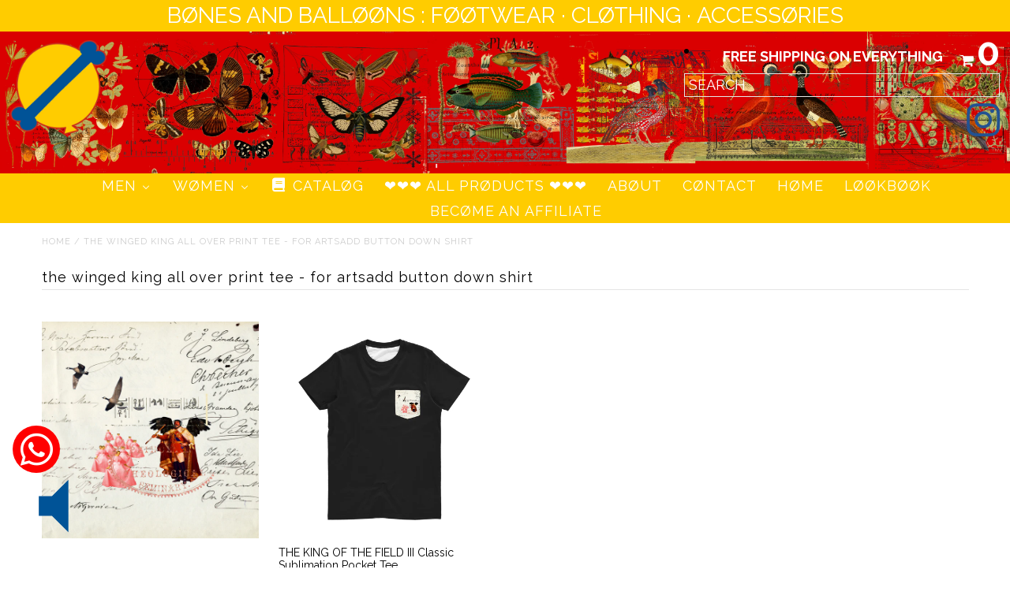

--- FILE ---
content_type: text/html; charset=utf-8
request_url: https://bonesandballoons.com/collections/the-winged-king-all-over-print-tee-for-artsadd-button-down-shirt
body_size: 22101
content:
<!DOCTYPE html>
<!--[if lt IE 7 ]><html class="ie ie6" lang="en"> <![endif]-->
<!--[if IE 7 ]><html class="ie ie7" lang="en"> <![endif]-->
<!--[if IE 8 ]><html class="ie ie8" lang="en"> <![endif]-->
<!--[if (gte IE 9)|!(IE)]><!--><html lang="en"> <!--<![endif]-->
<head>
  <meta charset="utf-8" />
  
  <!-- Add any tracking or verification meta content below this line -->
  <!-- Facebook or Google Analytics tracking should be placed in your Online store > Preferences and not your theme -->
  
  <!-- Meta content
================================================== -->

  <title>
    the winged king all over print tee - for artsadd button down shirt &ndash; Bønes and Balløøns
  </title>
  
  <link rel="canonical" href="https://bonesandballoons.com/collections/the-winged-king-all-over-print-tee-for-artsadd-button-down-shirt" />

  

<meta property="og:type" content="website">
<meta property="og:title" content="the winged king all over print tee - for artsadd button down shirt">
<meta property="og:url" content="https://bonesandballoons.com/collections/the-winged-king-all-over-print-tee-for-artsadd-button-down-shirt">



<meta property="og:site_name" content="Bønes and Balløøns">



<meta name="twitter:card" content="summary">


<meta name="twitter:site" content="@">



  <!-- CSS
================================================== -->

  <link href="//bonesandballoons.com/cdn/shop/t/4/assets/stylesheet.css?v=178686093060532367151763255024" rel="stylesheet" type="text/css" media="all" />
  <link href="//bonesandballoons.com/cdn/shop/t/4/assets/font-awesome.css?v=98795270751561101151490489254" rel="stylesheet" type="text/css" media="all" />
  <link href="//bonesandballoons.com/cdn/shop/t/4/assets/queries.css?v=142711650400660759761763255024" rel="stylesheet" type="text/css" media="all" />
  
  <!-- Typography
================================================== -->  
  
    
    
  
  
  

  
    
  
  
     

  
     

  
    

  
       

  
    
  
  
  
  
  
  
  
  
      

  
   
  
  
     
  
  
  
  <link href='//fonts.googleapis.com/css?family=Raleway:400,300,700' rel='stylesheet' type='text/css'>
      

  
   

  
   

  
   
  
  <!-- JS
================================================== -->

  <script type="text/javascript" src="//ajax.googleapis.com/ajax/libs/jquery/2.2.4/jquery.min.js"></script>

  <script src="//bonesandballoons.com/cdn/shop/t/4/assets/theme.js?v=84456492775928003981755260417" type="text/javascript"></script> 
  <script src="//bonesandballoons.com/cdn/shopifycloud/storefront/assets/themes_support/option_selection-b017cd28.js" type="text/javascript"></script>  
  <script src="//bonesandballoons.com/cdn/shop/t/4/assets/jquery.fs.shifter.js?v=49917305197206640071490489256" type="text/javascript"></script>
  
  <meta name="viewport" content="width=device-width, initial-scale=1, maximum-scale=1, user-scalable=no">

  <!-- Favicons
================================================== -->

  <link rel="shortcut icon" href="//bonesandballoons.com/cdn/shop/t/4/assets/favicon.png?v=147871183145063692881686342962">

  

  
  
  <script>window.performance && window.performance.mark && window.performance.mark('shopify.content_for_header.start');</script><meta name="facebook-domain-verification" content="z2kbwkym43q19u32yw6fw87mnyl7uo">
<meta name="facebook-domain-verification" content="9jwqdfsgk1t3cs9kq77v3c2qbxu63t">
<meta id="shopify-digital-wallet" name="shopify-digital-wallet" content="/17525927/digital_wallets/dialog">
<meta name="shopify-checkout-api-token" content="0507ff90a863569d32abd0945d6dc756">
<meta id="in-context-paypal-metadata" data-shop-id="17525927" data-venmo-supported="false" data-environment="production" data-locale="en_US" data-paypal-v4="true" data-currency="USD">
<link rel="alternate" type="application/atom+xml" title="Feed" href="/collections/the-winged-king-all-over-print-tee-for-artsadd-button-down-shirt.atom" />
<link rel="alternate" type="application/json+oembed" href="https://bonesandballoons.com/collections/the-winged-king-all-over-print-tee-for-artsadd-button-down-shirt.oembed">
<script async="async" src="/checkouts/internal/preloads.js?locale=en-US"></script>
<script id="shopify-features" type="application/json">{"accessToken":"0507ff90a863569d32abd0945d6dc756","betas":["rich-media-storefront-analytics"],"domain":"bonesandballoons.com","predictiveSearch":true,"shopId":17525927,"locale":"en"}</script>
<script>var Shopify = Shopify || {};
Shopify.shop = "bones-and-balloons.myshopify.com";
Shopify.locale = "en";
Shopify.currency = {"active":"USD","rate":"1.0"};
Shopify.country = "US";
Shopify.theme = {"name":"Fashionopolism","id":171470477,"schema_name":"Fashionopolism","schema_version":"5","theme_store_id":141,"role":"main"};
Shopify.theme.handle = "null";
Shopify.theme.style = {"id":null,"handle":null};
Shopify.cdnHost = "bonesandballoons.com/cdn";
Shopify.routes = Shopify.routes || {};
Shopify.routes.root = "/";</script>
<script type="module">!function(o){(o.Shopify=o.Shopify||{}).modules=!0}(window);</script>
<script>!function(o){function n(){var o=[];function n(){o.push(Array.prototype.slice.apply(arguments))}return n.q=o,n}var t=o.Shopify=o.Shopify||{};t.loadFeatures=n(),t.autoloadFeatures=n()}(window);</script>
<script id="shop-js-analytics" type="application/json">{"pageType":"collection"}</script>
<script defer="defer" async type="module" src="//bonesandballoons.com/cdn/shopifycloud/shop-js/modules/v2/client.init-shop-cart-sync_DtuiiIyl.en.esm.js"></script>
<script defer="defer" async type="module" src="//bonesandballoons.com/cdn/shopifycloud/shop-js/modules/v2/chunk.common_CUHEfi5Q.esm.js"></script>
<script type="module">
  await import("//bonesandballoons.com/cdn/shopifycloud/shop-js/modules/v2/client.init-shop-cart-sync_DtuiiIyl.en.esm.js");
await import("//bonesandballoons.com/cdn/shopifycloud/shop-js/modules/v2/chunk.common_CUHEfi5Q.esm.js");

  window.Shopify.SignInWithShop?.initShopCartSync?.({"fedCMEnabled":true,"windoidEnabled":true});

</script>
<script>(function() {
  var isLoaded = false;
  function asyncLoad() {
    if (isLoaded) return;
    isLoaded = true;
    var urls = ["\/\/code.tidio.co\/cgnf2zarjevahftnqqvixkypf5xhx0mq.js?shop=bones-and-balloons.myshopify.com","\/\/shopify.privy.com\/widget.js?shop=bones-and-balloons.myshopify.com","https:\/\/chimpstatic.com\/mcjs-connected\/js\/users\/c37f14cc5f628f8ba38e9c96b\/ffcac0e7b387bc19b47559577.js?shop=bones-and-balloons.myshopify.com","https:\/\/dashboard.jetprintapp.com\/shopapi\/common\/shopify\/js\/customize-button.js?v=1\u0026shop=bones-and-balloons.myshopify.com","https:\/\/dashboard.jetprintapp.com\/shopapi\/common\/shopify\/js\/customize-button.js?v=1\u0026shop=bones-and-balloons.myshopify.com","https:\/\/popcustoms.com\/template-designer.js?shop=bones-and-balloons.myshopify.com","https:\/\/calm-peak-11671.herokuapp.com\/player.js?shop=bones-and-balloons.myshopify.com","https:\/\/scrollio.bysimpli.com\/public\/scroll.js?shop=bones-and-balloons.myshopify.com"];
    for (var i = 0; i < urls.length; i++) {
      var s = document.createElement('script');
      s.type = 'text/javascript';
      s.async = true;
      s.src = urls[i];
      var x = document.getElementsByTagName('script')[0];
      x.parentNode.insertBefore(s, x);
    }
  };
  if(window.attachEvent) {
    window.attachEvent('onload', asyncLoad);
  } else {
    window.addEventListener('load', asyncLoad, false);
  }
})();</script>
<script id="__st">var __st={"a":17525927,"offset":7200,"reqid":"26642632-bb2a-4d95-ba5b-cd1e9a014f88-1767350994","pageurl":"bonesandballoons.com\/collections\/the-winged-king-all-over-print-tee-for-artsadd-button-down-shirt","u":"d689ef7054a2","p":"collection","rtyp":"collection","rid":56391204965};</script>
<script>window.ShopifyPaypalV4VisibilityTracking = true;</script>
<script id="captcha-bootstrap">!function(){'use strict';const t='contact',e='account',n='new_comment',o=[[t,t],['blogs',n],['comments',n],[t,'customer']],c=[[e,'customer_login'],[e,'guest_login'],[e,'recover_customer_password'],[e,'create_customer']],r=t=>t.map((([t,e])=>`form[action*='/${t}']:not([data-nocaptcha='true']) input[name='form_type'][value='${e}']`)).join(','),a=t=>()=>t?[...document.querySelectorAll(t)].map((t=>t.form)):[];function s(){const t=[...o],e=r(t);return a(e)}const i='password',u='form_key',d=['recaptcha-v3-token','g-recaptcha-response','h-captcha-response',i],f=()=>{try{return window.sessionStorage}catch{return}},m='__shopify_v',_=t=>t.elements[u];function p(t,e,n=!1){try{const o=window.sessionStorage,c=JSON.parse(o.getItem(e)),{data:r}=function(t){const{data:e,action:n}=t;return t[m]||n?{data:e,action:n}:{data:t,action:n}}(c);for(const[e,n]of Object.entries(r))t.elements[e]&&(t.elements[e].value=n);n&&o.removeItem(e)}catch(o){console.error('form repopulation failed',{error:o})}}const l='form_type',E='cptcha';function T(t){t.dataset[E]=!0}const w=window,h=w.document,L='Shopify',v='ce_forms',y='captcha';let A=!1;((t,e)=>{const n=(g='f06e6c50-85a8-45c8-87d0-21a2b65856fe',I='https://cdn.shopify.com/shopifycloud/storefront-forms-hcaptcha/ce_storefront_forms_captcha_hcaptcha.v1.5.2.iife.js',D={infoText:'Protected by hCaptcha',privacyText:'Privacy',termsText:'Terms'},(t,e,n)=>{const o=w[L][v],c=o.bindForm;if(c)return c(t,g,e,D).then(n);var r;o.q.push([[t,g,e,D],n]),r=I,A||(h.body.append(Object.assign(h.createElement('script'),{id:'captcha-provider',async:!0,src:r})),A=!0)});var g,I,D;w[L]=w[L]||{},w[L][v]=w[L][v]||{},w[L][v].q=[],w[L][y]=w[L][y]||{},w[L][y].protect=function(t,e){n(t,void 0,e),T(t)},Object.freeze(w[L][y]),function(t,e,n,w,h,L){const[v,y,A,g]=function(t,e,n){const i=e?o:[],u=t?c:[],d=[...i,...u],f=r(d),m=r(i),_=r(d.filter((([t,e])=>n.includes(e))));return[a(f),a(m),a(_),s()]}(w,h,L),I=t=>{const e=t.target;return e instanceof HTMLFormElement?e:e&&e.form},D=t=>v().includes(t);t.addEventListener('submit',(t=>{const e=I(t);if(!e)return;const n=D(e)&&!e.dataset.hcaptchaBound&&!e.dataset.recaptchaBound,o=_(e),c=g().includes(e)&&(!o||!o.value);(n||c)&&t.preventDefault(),c&&!n&&(function(t){try{if(!f())return;!function(t){const e=f();if(!e)return;const n=_(t);if(!n)return;const o=n.value;o&&e.removeItem(o)}(t);const e=Array.from(Array(32),(()=>Math.random().toString(36)[2])).join('');!function(t,e){_(t)||t.append(Object.assign(document.createElement('input'),{type:'hidden',name:u})),t.elements[u].value=e}(t,e),function(t,e){const n=f();if(!n)return;const o=[...t.querySelectorAll(`input[type='${i}']`)].map((({name:t})=>t)),c=[...d,...o],r={};for(const[a,s]of new FormData(t).entries())c.includes(a)||(r[a]=s);n.setItem(e,JSON.stringify({[m]:1,action:t.action,data:r}))}(t,e)}catch(e){console.error('failed to persist form',e)}}(e),e.submit())}));const S=(t,e)=>{t&&!t.dataset[E]&&(n(t,e.some((e=>e===t))),T(t))};for(const o of['focusin','change'])t.addEventListener(o,(t=>{const e=I(t);D(e)&&S(e,y())}));const B=e.get('form_key'),M=e.get(l),P=B&&M;t.addEventListener('DOMContentLoaded',(()=>{const t=y();if(P)for(const e of t)e.elements[l].value===M&&p(e,B);[...new Set([...A(),...v().filter((t=>'true'===t.dataset.shopifyCaptcha))])].forEach((e=>S(e,t)))}))}(h,new URLSearchParams(w.location.search),n,t,e,['guest_login'])})(!0,!0)}();</script>
<script integrity="sha256-4kQ18oKyAcykRKYeNunJcIwy7WH5gtpwJnB7kiuLZ1E=" data-source-attribution="shopify.loadfeatures" defer="defer" src="//bonesandballoons.com/cdn/shopifycloud/storefront/assets/storefront/load_feature-a0a9edcb.js" crossorigin="anonymous"></script>
<script data-source-attribution="shopify.dynamic_checkout.dynamic.init">var Shopify=Shopify||{};Shopify.PaymentButton=Shopify.PaymentButton||{isStorefrontPortableWallets:!0,init:function(){window.Shopify.PaymentButton.init=function(){};var t=document.createElement("script");t.src="https://bonesandballoons.com/cdn/shopifycloud/portable-wallets/latest/portable-wallets.en.js",t.type="module",document.head.appendChild(t)}};
</script>
<script data-source-attribution="shopify.dynamic_checkout.buyer_consent">
  function portableWalletsHideBuyerConsent(e){var t=document.getElementById("shopify-buyer-consent"),n=document.getElementById("shopify-subscription-policy-button");t&&n&&(t.classList.add("hidden"),t.setAttribute("aria-hidden","true"),n.removeEventListener("click",e))}function portableWalletsShowBuyerConsent(e){var t=document.getElementById("shopify-buyer-consent"),n=document.getElementById("shopify-subscription-policy-button");t&&n&&(t.classList.remove("hidden"),t.removeAttribute("aria-hidden"),n.addEventListener("click",e))}window.Shopify?.PaymentButton&&(window.Shopify.PaymentButton.hideBuyerConsent=portableWalletsHideBuyerConsent,window.Shopify.PaymentButton.showBuyerConsent=portableWalletsShowBuyerConsent);
</script>
<script data-source-attribution="shopify.dynamic_checkout.cart.bootstrap">document.addEventListener("DOMContentLoaded",(function(){function t(){return document.querySelector("shopify-accelerated-checkout-cart, shopify-accelerated-checkout")}if(t())Shopify.PaymentButton.init();else{new MutationObserver((function(e,n){t()&&(Shopify.PaymentButton.init(),n.disconnect())})).observe(document.body,{childList:!0,subtree:!0})}}));
</script>
<link id="shopify-accelerated-checkout-styles" rel="stylesheet" media="screen" href="https://bonesandballoons.com/cdn/shopifycloud/portable-wallets/latest/accelerated-checkout-backwards-compat.css" crossorigin="anonymous">
<style id="shopify-accelerated-checkout-cart">
        #shopify-buyer-consent {
  margin-top: 1em;
  display: inline-block;
  width: 100%;
}

#shopify-buyer-consent.hidden {
  display: none;
}

#shopify-subscription-policy-button {
  background: none;
  border: none;
  padding: 0;
  text-decoration: underline;
  font-size: inherit;
  cursor: pointer;
}

#shopify-subscription-policy-button::before {
  box-shadow: none;
}

      </style>

<script>window.performance && window.performance.mark && window.performance.mark('shopify.content_for_header.end');</script>



	
    

  
 
  <script>var shareasaleShopifySSCID=shareasaleShopifyGetParameterByName("sscid");function shareasaleShopifySetCookie(e,a,o,i,r){if(e&&a){var s,S=i?"; path="+i:"",h=r?"; domain="+r:"",t="";o&&((s=new Date).setTime(s.getTime()+o),t="; expires="+s.toUTCString()),document.cookie=e+"="+a+t+S+h}}function shareasaleShopifyGetParameterByName(e,a){a||(a=window.location.href),e=e.replace(/[\[\]]/g,"\\$&");var o=new RegExp("[?&]"+e+"(=([^&#]*)|&|#|$)").exec(a);return o?o[2]?decodeURIComponent(o[2].replace(/\+/g," ")):"":null}shareasaleShopifySSCID&&shareasaleShopifySetCookie("shareasaleShopifySSCID",shareasaleShopifySSCID,94670778e4,"/");</script>

<!-- BEGIN app block: shopify://apps/buddha-mega-menu-navigation/blocks/megamenu/dbb4ce56-bf86-4830-9b3d-16efbef51c6f -->
<script>
        var productImageAndPrice = [],
            collectionImages = [],
            articleImages = [],
            mmLivIcons = false,
            mmFlipClock = false,
            mmFixesUseJquery = false,
            mmNumMMI = 9,
            mmSchemaTranslation = {},
            mmMenuStrings =  {"menuStrings":{"default":{"MEN":"MEN","TEES & TANKS":"TEES & TANKS","Cotton ❤️ All Over Print Tees":"Cotton ❤️ All Over Print Tees","Velvet All Over Print ❤️ Tees":"Velvet All Over Print ❤️ Tees","❤️ Printed Pocket Tees":"❤️ Printed Pocket Tees","Classic Design Printed Cotton Tees":"Classic Design Printed Cotton Tees","Creation ❤️ Remixed Collection Printed Cotton ❤️ Tees":"Creation ❤️ Remixed Collection Printed Cotton ❤️ Tees","All Over Sublimation Print Tanks":"All Over Sublimation Print Tanks","OUTERWEAR":"OUTERWEAR","All Over ❤️ Print Long Down Jackets":"All Over ❤️ Print Long Down Jackets","All Over Print ❤️ Stand-Up Collar Down Jackets":"All Over Print ❤️ Stand-Up Collar Down Jackets","All Over Print Windbreakers ❤️":"All Over Print Windbreakers ❤️","All Over Print Bomber Jackets":"All Over Print Bomber Jackets","Unisex Woven Cotton Blend Crewneck Classic ❤️ Fit Sweaters":"Unisex Woven Cotton Blend Crewneck Classic ❤️ Fit Sweaters","All ❤️ Over Print Oversized Fleece Sweatshirts":"All ❤️ Over Print Oversized Fleece Sweatshirts","FOOTWEAR":"FOOTWEAR","All Over Print Translucent ❤️ Air Sole Running Shoes":"All Over Print Translucent ❤️ Air Sole Running Shoes","Unisex ❤️ Hand Made Riveted Leather Sandals":"Unisex ❤️ Hand Made Riveted Leather Sandals","Rectangular Moroccan Shoes":"Rectangular Moroccan Shoes","All Over Print ❤️ Canvas Sneakers":"All Over Print ❤️ Canvas Sneakers","All Over Print Fabric High ❤️ Boots":"All Over Print Fabric High ❤️ Boots","All Over Print Espadrilles":"All Over Print Espadrilles","Printed ❤️ Slides":"Printed ❤️ Slides","ACCESSORIES":"ACCESSORIES","Umbrellas":"Umbrellas","SOCKS & UNDERWEAR":"SOCKS & UNDERWEAR","All Over Print Socks":"All Over Print Socks","All Over Print ❤️ Boxer Briefs":"All Over Print ❤️ Boxer Briefs","All-Over ❤️  Print Men's Poplin Cotton Short Boxer Briefs":"All-Over ❤️  Print Men's Poplin Cotton Short Boxer Briefs","NON-TEE & TANK TOPS":"NON-TEE & TANK TOPS","All Over Print ❤️ Button Down Shirts":"All Over Print ❤️ Button Down Shirts","BOTTOMS":"BOTTOMS","All ❤️ Over Print Sweatpants":"All ❤️ Over Print Sweatpants","Unisex Cotton Harem Pants":"Unisex Cotton Harem Pants","Unisex Velvet ❤️ Harem Pants":"Unisex Velvet ❤️ Harem Pants","All-Over Print Cargo Pants":"All-Over Print Cargo Pants","Our New And Special Project - Unisex Hand-Made Riveted Leather Sandals - Free Shipping ❤️":"Our New And Special Project - Unisex Hand-Made Riveted Leather Sandals - Free Shipping ❤️","  ":"  ","Unisex Leather Moroccan Shoes - Free Shipping ❤️":"Unisex Leather Moroccan Shoes - Free Shipping ❤️","JEWELRY":"JEWELRY","Athena Statue White Resin ❤️ Ring":"Athena Statue White Resin ❤️ Ring","WØMEN":"WØMEN","Creation Remixed ❤️ Collection Printed Cotton Tees":"Creation Remixed ❤️ Collection Printed Cotton Tees","All Over Print Long Down Jackets":"All Over Print Long Down Jackets","Unisex Reversible ❤️ Cotton Satin Sukajan Jackets":"Unisex Reversible ❤️ Cotton Satin Sukajan Jackets","All Over Print Stand-Up ❤️ Collar Down Jackets":"All Over Print Stand-Up ❤️ Collar Down Jackets","❤️ All Over Print Windbreakers":"❤️ All Over Print Windbreakers","All Over Print ❤️ Translucent Air Sole Running Shoes ❤️":"All Over Print ❤️ Translucent Air Sole Running Shoes ❤️","Unisex Hand Made Riveted Leather Sandals":"Unisex Hand Made Riveted Leather Sandals","❤️ Rectangular Moroccan Shoes":"❤️ Rectangular Moroccan Shoes","All Over Print Canvas Sneakers":"All Over Print Canvas Sneakers","All Over Print Fabric ❤️ High ❤️ Boots":"All Over Print Fabric ❤️ High ❤️ Boots","Printed Slides":"Printed Slides","All Over ❤️ Print Socks":"All Over ❤️ Print Socks","DRESSES & SKIRTS":"DRESSES & SKIRTS","All Over Print ❤️ Women's Sleeveless Long Dresses":"All Over Print ❤️ Women's Sleeveless Long Dresses","All Over Print Skirts":"All Over Print Skirts","All Over Print Cotton V Neck Tee ❤️ Dresses":"All Over Print Cotton V Neck Tee ❤️ Dresses","Our New And Special Project - Unisex Hand-Made Riveted Leather Sandals - Free Shipping  ❤️":"Our New And Special Project - Unisex Hand-Made Riveted Leather Sandals - Free Shipping  ❤️"," ":" ","Athena Statue White ❤️ Resin Ring":"Athena Statue White ❤️ Resin Ring","CATALØG":"CATALØG","❤️❤️❤️ ALL PRØDUCTS ❤️❤️❤️":"❤️❤️❤️ ALL PRØDUCTS ❤️❤️❤️","ABØUT":"ABØUT","CØNTACT":"CØNTACT","HØME":"HØME","LØØKBØØK":"LØØKBØØK","Becøme an affiliate":"Becøme an affiliate"}},"additional":{"default":{"Add to cart":"Add to cart","Sold out":"Sold out","JUST ADDED TO YOUR CART":"JUST ADDED TO YOUR CART","OUT OF STOCK":"OUT OF STOCK","View Cart":"View Cart"}}} ,
            mmShopLocale = "en",
            mmShopLocaleCollectionsRoute = "/collections",
            mmSchemaDesignJSON = [{"action":"menu-select","value":"main-menu"},{"action":"design","setting":"vertical_addtocart_enable","value":false},{"action":"design","setting":"addtocart_enable","value":false},{"action":"design","setting":"background_color","value":"#005397"},{"action":"design","setting":"text_color","value":"#ffffff"},{"action":"design","setting":"font_size","value":"13px"},{"action":"design","setting":"vertical_text_color","value":"#ffffff"},{"action":"design","setting":"vertical_font_size","value":"13px"},{"action":"design","setting":"background_hover_color","value":"#ffffff"},{"action":"design","setting":"price_color","value":"#ffffff"},{"action":"design","setting":"link_hover_color","value":"#ffcc00"},{"action":"design","setting":"vertical_background_color","value":"#005397"},{"action":"design","setting":"vertical_link_hover_color","value":"#ffcc00"}],
            mmDomChangeSkipUl = ",.sub",
            buddhaMegaMenuShop = "bones-and-balloons.myshopify.com",
            mmWireframeCompression = "0",
            mmExtensionAssetUrl = "https://cdn.shopify.com/extensions/019abe06-4a3f-7763-88da-170e1b54169b/mega-menu-151/assets/";var bestSellersHTML = '';var newestProductsHTML = '';/* get link lists api */
        var linkLists={"main-menu" : {"title":"Main menu", "items":["/",]},"footer" : {"title":"Footer menu", "items":["/pages/paypal-purchase-protection","/pages/shipping","/pages/returns-and-refunds","/pages/privacy","/pages/write-to-us",]},"aaa" : {"title":"aaa", "items":["/collections/aquila-action-leather-mens-shoes",]},"wau_test" : {"title":"wau_test", "items":["/collections/2023-end-of-year-sale",]},"customer-account-main-menu" : {"title":"Customer account main menu", "items":["/","https://shopify.com/17525927/account/orders?locale=en&amp;region_country=US",]},};/*ENDPARSE*/

        linkLists["force-mega-menu"]={};linkLists["force-mega-menu"].title="Fashionopolism Theme - Mega Menu";linkLists["force-mega-menu"].items=[1];

        /* set product prices *//* get the collection images *//* get the article images *//* customer fixes */
        var mmCustomerFixesAfter = function(){ }; var mmThemeFixesBeforeInit = function(){var el = document.querySelector(".shifter-navigation"); if (el) el.setAttribute("id","accordion"); mmVerticalMenus="#accordion";}; var mmThemeFixesBefore = function(){ if (selectedMenu=="force-mega-menu" && tempMenuObject.u.matches("#navigation #nav,.navigation__maincontainer #nav")) { tempMenuObject.skipCheck = true; tempMenuObject.forceMenu = true; tempMenuObject.liClasses = "navigation__menuitem"; tempMenuObject.aClasses = "navigation__menulink"; tempMenuObject.liItems = tempMenuObject.u.children; } else if (selectedMenu=="force-mega-menu" && (tempMenuObject.u.matches("#accordion") && tempMenuObject.u.querySelector("#accordion")==null)) { var el = document.querySelector("#accordion>.accordion-content"); if (el) el.parentElement.removeChild(el); tempMenuObject.skipCheck = true; tempMenuObject.forceMenu = true; tempMenuObject.liClasses = ""; tempMenuObject.aClasses = ""; tempMenuObject.liItems = tempMenuObject.u.children; } }; var mmThemeFixesAfter = function(){ var search = tempMenuObject.u.querySelector(".search.buddha-disabled"); if (search) { search.classList.remove("buddha-disabled"); tempMenuObject.u.insertBefore(search, tempMenuObject.u.firstElementChild); } }; 
        

        var mmWireframe = {"html" : "<li role=\"none\" class=\"buddha-menu-item\" itemId=\"KcYXy\"  ><a data-href=\"no-link\" href=\"#\" rel=\"nofollow\" aria-label=\"MEN\" data-no-instant=\"\" onclick=\"mmGoToPage(this, event); return false;\" role=\"menuitem\"  ><span class=\"mm-title\">MEN</span><i class=\"mm-arrow mm-angle-down\" aria-hidden=\"true\"></i><span class=\"toggle-menu-btn\" style=\"display:none;\" title=\"Toggle menu\" onclick=\"return toggleSubmenu(this)\"><span class=\"mm-arrow-icon\"><span class=\"bar-one\"></span><span class=\"bar-two\"></span></span></span></a><ul class=\"mm-submenu simple   mm-last-level\" role=\"menu\"><li role=\"none\" submenu-columns=\"1\" item-type=\"link-list\"  ><div class=\"mega-menu-item-container\"  ><div class=\"mm-list-name\"  ><span  ><span class=\"mm-title\">TEES & TANKS</span></span></div><ul class=\"mm-submenu link-list   mm-last-level\" role=\"menu\"><li role=\"none\"  ><a data-href=\"/collections/mens-all-over-print-tees\" href=\"/collections/mens-all-over-print-tees\" aria-label=\"Cotton ❤️ All Over Print Tees\" data-no-instant=\"\" onclick=\"mmGoToPage(this, event); return false;\" role=\"menuitem\"  ><span class=\"mm-title\">Cotton ❤️ All Over Print Tees</span></a></li><li role=\"none\"  ><a data-href=\"/collections/mens-velvet-all-over-print-tees\" href=\"/collections/mens-velvet-all-over-print-tees\" aria-label=\"Velvet All Over Print ❤️ Tees\" data-no-instant=\"\" onclick=\"mmGoToPage(this, event); return false;\" role=\"menuitem\"  ><span class=\"mm-title\">Velvet All Over Print ❤️ Tees</span></a></li><li role=\"none\"  ><a data-href=\"/collections/classic-sublimation-pocket-tees\" href=\"/collections/classic-sublimation-pocket-tees\" aria-label=\"❤️ Printed Pocket Tees\" data-no-instant=\"\" onclick=\"mmGoToPage(this, event); return false;\" role=\"menuitem\"  ><span class=\"mm-title\">❤️ Printed Pocket Tees</span></a></li><li role=\"none\"  ><a data-href=\"/collections/printed-mens-cotton-tees\" href=\"/collections/printed-mens-cotton-tees\" aria-label=\"Classic Design Printed Cotton Tees\" data-no-instant=\"\" onclick=\"mmGoToPage(this, event); return false;\" role=\"menuitem\"  ><span class=\"mm-title\">Classic Design Printed Cotton Tees</span></a></li><li role=\"none\"  ><a data-href=\"/collections/creation-remixed-men\" href=\"/collections/creation-remixed-men\" aria-label=\"Creation ❤️ Remixed Collection Printed Cotton ❤️ Tees\" data-no-instant=\"\" onclick=\"mmGoToPage(this, event); return false;\" role=\"menuitem\"  ><span class=\"mm-title\">Creation ❤️ Remixed Collection Printed Cotton ❤️ Tees</span></a></li><li role=\"none\"  ><a data-href=\"/collections/mens-all-over-print-tanks\" href=\"/collections/mens-all-over-print-tanks\" aria-label=\"All Over Sublimation Print Tanks\" data-no-instant=\"\" onclick=\"mmGoToPage(this, event); return false;\" role=\"menuitem\"  ><span class=\"mm-title\">All Over Sublimation Print Tanks</span></a></li></ul></div></li><li role=\"none\" submenu-columns=\"1\" item-type=\"link-list\"  ><div class=\"mega-menu-item-container\"  ><div class=\"mm-list-name\"  ><span  ><span class=\"mm-title\">OUTERWEAR</span></span></div><ul class=\"mm-submenu link-list   mm-last-level\" role=\"menu\"><li role=\"none\"  ><a data-href=\"/collections/long-all-over-print-down-jackets\" href=\"/collections/long-all-over-print-down-jackets\" aria-label=\"All Over ❤️ Print Long Down Jackets\" data-no-instant=\"\" onclick=\"mmGoToPage(this, event); return false;\" role=\"menuitem\"  ><span class=\"mm-title\">All Over ❤️ Print Long Down Jackets</span></a></li><li role=\"none\"  ><a data-href=\"/collections/all-over-print-unisex-stand-up-collar-down-jackets\" href=\"/collections/all-over-print-unisex-stand-up-collar-down-jackets\" aria-label=\"All Over Print ❤️ Stand-Up Collar Down Jackets\" data-no-instant=\"\" onclick=\"mmGoToPage(this, event); return false;\" role=\"menuitem\"  ><span class=\"mm-title\">All Over Print ❤️ Stand-Up Collar Down Jackets</span></a></li><li role=\"none\"  ><a data-href=\"/collections/all-over-print-windbreakers\" href=\"/collections/all-over-print-windbreakers\" aria-label=\"All Over Print Windbreakers ❤️\" data-no-instant=\"\" onclick=\"mmGoToPage(this, event); return false;\" role=\"menuitem\"  ><span class=\"mm-title\">All Over Print Windbreakers ❤️</span></a></li><li role=\"none\"  ><a data-href=\"/collections/all-over-print-mens-jackets\" href=\"/collections/all-over-print-mens-jackets\" aria-label=\"All Over Print Bomber Jackets\" data-no-instant=\"\" onclick=\"mmGoToPage(this, event); return false;\" role=\"menuitem\"  ><span class=\"mm-title\">All Over Print Bomber Jackets</span></a></li><li role=\"none\"  ><a data-href=\"/collections/unisex-cotton-blend-crewneck-classic-fit-sweaters\" href=\"/collections/unisex-cotton-blend-crewneck-classic-fit-sweaters\" aria-label=\"Unisex Woven Cotton Blend Crewneck Classic ❤️ Fit Sweaters\" data-no-instant=\"\" onclick=\"mmGoToPage(this, event); return false;\" role=\"menuitem\"  ><span class=\"mm-title\">Unisex Woven Cotton Blend Crewneck Classic ❤️ Fit Sweaters</span></a></li><li role=\"none\"  ><a data-href=\"/collections/mens-oversized-fleece-sweatshirts\" href=\"/collections/mens-oversized-fleece-sweatshirts\" aria-label=\"All ❤️ Over Print Oversized Fleece Sweatshirts\" data-no-instant=\"\" onclick=\"mmGoToPage(this, event); return false;\" role=\"menuitem\"  ><span class=\"mm-title\">All ❤️ Over Print Oversized Fleece Sweatshirts</span></a></li></ul></div></li><li role=\"none\" submenu-columns=\"1\" item-type=\"link-list\"  ><div class=\"mega-menu-item-container\"  ><div class=\"mm-list-name\"  ><span  ><span class=\"mm-title\">FOOTWEAR</span></span></div><ul class=\"mm-submenu link-list   mm-last-level\" role=\"menu\"><li role=\"none\"  ><a data-href=\"/collections/unisex-pastel-translucent-air-sole-running-shoes\" href=\"/collections/unisex-pastel-translucent-air-sole-running-shoes\" aria-label=\"All Over Print Translucent ❤️ Air Sole Running Shoes\" data-no-instant=\"\" onclick=\"mmGoToPage(this, event); return false;\" role=\"menuitem\"  ><span class=\"mm-title\">All Over Print Translucent ❤️ Air Sole Running Shoes</span></a></li><li role=\"none\"  ><a data-href=\"/collections/classic-unisex-hand-made-riveted-leather-sandals\" href=\"/collections/classic-unisex-hand-made-riveted-leather-sandals\" aria-label=\"Unisex ❤️ Hand Made Riveted Leather Sandals\" data-no-instant=\"\" onclick=\"mmGoToPage(this, event); return false;\" role=\"menuitem\"  ><span class=\"mm-title\">Unisex ❤️ Hand Made Riveted Leather Sandals</span></a></li><li role=\"none\"  ><a data-href=\"/collections/unisex-moroccan-shoes\" href=\"/collections/unisex-moroccan-shoes\" aria-label=\"Rectangular Moroccan Shoes\" data-no-instant=\"\" onclick=\"mmGoToPage(this, event); return false;\" role=\"menuitem\"  ><span class=\"mm-title\">Rectangular Moroccan Shoes</span></a></li><li role=\"none\"  ><a data-href=\"/collections/mens-all-over-print-canvas-sneakers\" href=\"/collections/mens-all-over-print-canvas-sneakers\" aria-label=\"All Over Print ❤️ Canvas Sneakers\" data-no-instant=\"\" onclick=\"mmGoToPage(this, event); return false;\" role=\"menuitem\"  ><span class=\"mm-title\">All Over Print ❤️ Canvas Sneakers</span></a></li><li role=\"none\"  ><a data-href=\"/collections/mens-boots\" href=\"/collections/mens-boots\" aria-label=\"All Over Print Fabric High ❤️ Boots\" data-no-instant=\"\" onclick=\"mmGoToPage(this, event); return false;\" role=\"menuitem\"  ><span class=\"mm-title\">All Over Print Fabric High ❤️ Boots</span></a></li><li role=\"none\"  ><a data-href=\"/collections/unisex-espadrilles\" href=\"/collections/unisex-espadrilles\" aria-label=\"All Over Print Espadrilles\" data-no-instant=\"\" onclick=\"mmGoToPage(this, event); return false;\" role=\"menuitem\"  ><span class=\"mm-title\">All Over Print Espadrilles</span></a></li><li role=\"none\"  ><a data-href=\"/collections/mens-slides\" href=\"/collections/mens-slides\" aria-label=\"Printed ❤️ Slides\" data-no-instant=\"\" onclick=\"mmGoToPage(this, event); return false;\" role=\"menuitem\"  ><span class=\"mm-title\">Printed ❤️ Slides</span></a></li></ul></div></li><li role=\"none\" submenu-columns=\"1\" item-type=\"link-list\"  ><div class=\"mega-menu-item-container\"  ><div class=\"mm-list-name\"  ><span  ><span class=\"mm-title\">ACCESSORIES</span></span></div><ul class=\"mm-submenu link-list   mm-last-level\" role=\"menu\"><li role=\"none\"  ><a data-href=\"/collections/umbrellas\" href=\"/collections/umbrellas\" aria-label=\"Umbrellas\" data-no-instant=\"\" onclick=\"mmGoToPage(this, event); return false;\" role=\"menuitem\"  ><span class=\"mm-title\">Umbrellas</span></a></li></ul></div></li><li role=\"none\" submenu-columns=\"1\" item-type=\"link-list\"  ><div class=\"mega-menu-item-container\"  ><div class=\"mm-list-name\"  ><span  ><span class=\"mm-title\">SOCKS & UNDERWEAR</span></span></div><ul class=\"mm-submenu link-list   mm-last-level\" role=\"menu\"><li role=\"none\"  ><a data-href=\"/collections/all-over-print-socks\" href=\"/collections/all-over-print-socks\" aria-label=\"All Over Print Socks\" data-no-instant=\"\" onclick=\"mmGoToPage(this, event); return false;\" role=\"menuitem\"  ><span class=\"mm-title\">All Over Print Socks</span></a></li><li role=\"none\"  ><a data-href=\"/collections/mens-all-over-print-boxer-briefs\" href=\"/collections/mens-all-over-print-boxer-briefs\" aria-label=\"All Over Print ❤️ Boxer Briefs\" data-no-instant=\"\" onclick=\"mmGoToPage(this, event); return false;\" role=\"menuitem\"  ><span class=\"mm-title\">All Over Print ❤️ Boxer Briefs</span></a></li><li role=\"none\"  ><a data-href=\"/collections/mens-all-over-print-poplin-cotton-boxers\" href=\"/collections/mens-all-over-print-poplin-cotton-boxers\" aria-label=\"All-Over ❤️  Print Men's Poplin Cotton Short Boxer Briefs\" data-no-instant=\"\" onclick=\"mmGoToPage(this, event); return false;\" role=\"menuitem\"  ><span class=\"mm-title\">All-Over ❤️  Print Men's Poplin Cotton Short Boxer Briefs</span></a></li></ul></div></li><li role=\"none\" submenu-columns=\"1\" item-type=\"link-list\"  ><div class=\"mega-menu-item-container\"  ><div class=\"mm-list-name\"  ><span  ><span class=\"mm-title\">NON-TEE & TANK TOPS</span></span></div><ul class=\"mm-submenu link-list   mm-last-level\" role=\"menu\"><li role=\"none\"  ><a data-href=\"/collections/mens-all-over-print-button-down-short-sleeve-shirts\" href=\"/collections/mens-all-over-print-button-down-short-sleeve-shirts\" aria-label=\"All Over Print ❤️ Button Down Shirts\" data-no-instant=\"\" onclick=\"mmGoToPage(this, event); return false;\" role=\"menuitem\"  ><span class=\"mm-title\">All Over Print ❤️ Button Down Shirts</span></a></li></ul></div></li><li role=\"none\" submenu-columns=\"1\" item-type=\"link-list\"  ><div class=\"mega-menu-item-container\"  ><div class=\"mm-list-name\"  ><span  ><span class=\"mm-title\">BOTTOMS</span></span></div><ul class=\"mm-submenu link-list   mm-last-level\" role=\"menu\"><li role=\"none\"  ><a data-href=\"/collections/mens-all-over-print-sweatpants\" href=\"/collections/mens-all-over-print-sweatpants\" aria-label=\"All ❤️ Over Print Sweatpants\" data-no-instant=\"\" onclick=\"mmGoToPage(this, event); return false;\" role=\"menuitem\"  ><span class=\"mm-title\">All ❤️ Over Print Sweatpants</span></a></li><li role=\"none\"  ><a data-href=\"/collections/unisex-cotton-harem-pants\" href=\"/collections/unisex-cotton-harem-pants\" aria-label=\"Unisex Cotton Harem Pants\" data-no-instant=\"\" onclick=\"mmGoToPage(this, event); return false;\" role=\"menuitem\"  ><span class=\"mm-title\">Unisex Cotton Harem Pants</span></a></li><li role=\"none\"  ><a data-href=\"/collections/unisex-velvet-harem-pants\" href=\"/collections/unisex-velvet-harem-pants\" aria-label=\"Unisex Velvet ❤️ Harem Pants\" data-no-instant=\"\" onclick=\"mmGoToPage(this, event); return false;\" role=\"menuitem\"  ><span class=\"mm-title\">Unisex Velvet ❤️ Harem Pants</span></a></li><li role=\"none\"  ><a data-href=\"/collections/all-over-print-mens-cargo-pants\" href=\"/collections/all-over-print-mens-cargo-pants\" aria-label=\"All-Over Print Cargo Pants\" data-no-instant=\"\" onclick=\"mmGoToPage(this, event); return false;\" role=\"menuitem\"  ><span class=\"mm-title\">All-Over Print Cargo Pants</span></a></li></ul></div></li><li role=\"none\" submenu-columns=\"1\" image-type=\"fit-high\" item-type=\"featured-collection\"  ><div class=\"mega-menu-item-container\"  ><div class=\"mm-image-container\"  ><div class=\"mm-image\"  ><a data-href=\"/collections/classic-unisex-hand-made-riveted-leather-sandals\" href=\"/collections/classic-unisex-hand-made-riveted-leather-sandals\" aria-label=\"  \" data-no-instant=\"\" onclick=\"mmGoToPage(this, event); return false;\" role=\"none\" tabindex=\"-1\"  ><img data-src=\"https://cdn.shopify.com/s/files/1/1752/5927/files/mega-menu-9939-dsc9568squarecleansmaller-1-new-bgnd-copy-131831545_320x.jpg?v=1719817047\" aspect-ratio=\"1\" class=\"get-collection-image\" customimage data-id=\"300928762007\" alt=\"  \"></a></div><div class=\"mm-label-wrap\"></div></div><a data-href=\"/collections/classic-unisex-hand-made-riveted-leather-sandals\" href=\"/collections/classic-unisex-hand-made-riveted-leather-sandals\" aria-label=\"  \" data-no-instant=\"\" onclick=\"mmGoToPage(this, event); return false;\" role=\"menuitem\" class=\"mm-featured-title\"  ><span class=\"mm-title\"></span><span class=\"mm-description\">Our New And Special Project - Unisex Hand-Made Riveted Leather Sandals - Free Shipping ❤️</span></a><div class=\"mega-menu-prices get-mega-menu-prices\" data-id=\"300928762007\"></div></div></li><li role=\"none\" submenu-columns=\"1\" image-type=\"fit-high-full\" item-type=\"featured-collection\"  ><div class=\"mega-menu-item-container\"  ><div class=\"mm-image-container\"  ><div class=\"mm-image\"  ><a data-href=\"/collections/unisex-moroccan-shoes\" href=\"/collections/unisex-moroccan-shoes\" aria-label=\"\" data-no-instant=\"\" onclick=\"mmGoToPage(this, event); return false;\" role=\"none\" tabindex=\"-1\"  ><img data-src=\"https://cdn.shopify.com/s/files/1/1752/5927/files/mega-menu-9939-z6p0184-copy-3-new-square-1449340765_320x.jpg?v=1719817398\" aspect-ratio=\"1\" class=\"get-collection-image\" customimage data-id=\"300784615575\" alt=\"\"></a></div><div class=\"mm-label-wrap\"></div></div><a data-href=\"/collections/unisex-moroccan-shoes\" href=\"/collections/unisex-moroccan-shoes\" aria-label=\"\" data-no-instant=\"\" onclick=\"mmGoToPage(this, event); return false;\" role=\"menuitem\" class=\"mm-featured-title\"  ><span class=\"mm-title\"></span><span class=\"mm-description\">Unisex Leather Moroccan Shoes - Free Shipping ❤️</span></a><div class=\"mega-menu-prices get-mega-menu-prices\" data-id=\"300784615575\"></div></div></li><li role=\"none\" submenu-columns=\"1\" item-type=\"link-list\"  ><div class=\"mega-menu-item-container\"  ><div class=\"mm-list-name\"  ><span  ><span class=\"mm-title\">JEWELRY</span></span></div><ul class=\"mm-submenu link-list   mm-last-level\" role=\"menu\"><li role=\"none\"  ><a data-href=\"/products/athena-ring-5-v1-1-stl\" href=\"/products/athena-ring-5-v1-1-stl\" aria-label=\"Athena Statue White Resin ❤️ Ring\" data-no-instant=\"\" onclick=\"mmGoToPage(this, event); return false;\" role=\"menuitem\"  ><span class=\"mm-title\">Athena Statue White Resin ❤️ Ring</span></a></li></ul></div></li></ul></li><li role=\"none\" class=\"buddha-menu-item\" itemId=\"0jDmw\"  ><a data-href=\"no-link\" href=\"#\" rel=\"nofollow\" aria-label=\"WØMEN\" data-no-instant=\"\" onclick=\"mmGoToPage(this, event); return false;\" role=\"menuitem\"  ><span class=\"mm-title\">WØMEN</span><i class=\"mm-arrow mm-angle-down\" aria-hidden=\"true\"></i><span class=\"toggle-menu-btn\" style=\"display:none;\" title=\"Toggle menu\" onclick=\"return toggleSubmenu(this)\"><span class=\"mm-arrow-icon\"><span class=\"bar-one\"></span><span class=\"bar-two\"></span></span></span></a><ul class=\"mm-submenu simple   mm-last-level\" role=\"menu\"><li role=\"none\" submenu-columns=\"1\" item-type=\"link-list\"  ><div class=\"mega-menu-item-container\"  ><div class=\"mm-list-name\"  ><span  ><span class=\"mm-title\">TEES & TANKS</span></span></div><ul class=\"mm-submenu link-list   mm-last-level\" role=\"menu\"><li role=\"none\"  ><a data-href=\"/collections/womens-all-over-print-tees\" href=\"/collections/womens-all-over-print-tees\" aria-label=\"Cotton ❤️ All Over Print Tees\" data-no-instant=\"\" onclick=\"mmGoToPage(this, event); return false;\" role=\"menuitem\"  ><span class=\"mm-title\">Cotton ❤️ All Over Print Tees</span></a></li><li role=\"none\"  ><a data-href=\"/collections/womens-velvet-all-over-print-tees\" href=\"/collections/womens-velvet-all-over-print-tees\" aria-label=\"Velvet All Over Print ❤️ Tees\" data-no-instant=\"\" onclick=\"mmGoToPage(this, event); return false;\" role=\"menuitem\"  ><span class=\"mm-title\">Velvet All Over Print ❤️ Tees</span></a></li><li role=\"none\"  ><a data-href=\"/collections/classic-sublimation-pocket-tees\" href=\"/collections/classic-sublimation-pocket-tees\" aria-label=\"❤️ Printed Pocket Tees\" data-no-instant=\"\" onclick=\"mmGoToPage(this, event); return false;\" role=\"menuitem\"  ><span class=\"mm-title\">❤️ Printed Pocket Tees</span></a></li><li role=\"none\"  ><a data-href=\"/collections/womens-printed-cotton-tees\" href=\"/collections/womens-printed-cotton-tees\" aria-label=\"Classic Design Printed Cotton Tees\" data-no-instant=\"\" onclick=\"mmGoToPage(this, event); return false;\" role=\"menuitem\"  ><span class=\"mm-title\">Classic Design Printed Cotton Tees</span></a></li><li role=\"none\"  ><a data-href=\"/collections/creation-remixed-women\" href=\"/collections/creation-remixed-women\" aria-label=\"Creation Remixed ❤️ Collection Printed Cotton Tees\" data-no-instant=\"\" onclick=\"mmGoToPage(this, event); return false;\" role=\"menuitem\"  ><span class=\"mm-title\">Creation Remixed ❤️ Collection Printed Cotton Tees</span></a></li><li role=\"none\"  ><a data-href=\"/collections/womens-all-over-print-tanks\" href=\"/collections/womens-all-over-print-tanks\" aria-label=\"All Over Sublimation Print Tanks\" data-no-instant=\"\" onclick=\"mmGoToPage(this, event); return false;\" role=\"menuitem\"  ><span class=\"mm-title\">All Over Sublimation Print Tanks</span></a></li></ul></div></li><li role=\"none\" submenu-columns=\"1\" item-type=\"link-list\"  ><div class=\"mega-menu-item-container\"  ><div class=\"mm-list-name\"  ><span  ><span class=\"mm-title\">OUTERWEAR</span></span></div><ul class=\"mm-submenu link-list   mm-last-level\" role=\"menu\"><li role=\"none\"  ><a data-href=\"/collections/long-all-over-print-down-jackets\" href=\"/collections/long-all-over-print-down-jackets\" aria-label=\"All Over Print Long Down Jackets\" data-no-instant=\"\" onclick=\"mmGoToPage(this, event); return false;\" role=\"menuitem\"  ><span class=\"mm-title\">All Over Print Long Down Jackets</span></a></li><li role=\"none\"  ><a data-href=\"/collections/unisex-sukajans\" href=\"/collections/unisex-sukajans\" aria-label=\"Unisex Reversible ❤️ Cotton Satin Sukajan Jackets\" data-no-instant=\"\" onclick=\"mmGoToPage(this, event); return false;\" role=\"menuitem\"  ><span class=\"mm-title\">Unisex Reversible ❤️ Cotton Satin Sukajan Jackets</span></a></li><li role=\"none\"  ><a data-href=\"/collections/all-over-print-unisex-stand-up-collar-down-jackets\" href=\"/collections/all-over-print-unisex-stand-up-collar-down-jackets\" aria-label=\"All Over Print Stand-Up ❤️ Collar Down Jackets\" data-no-instant=\"\" onclick=\"mmGoToPage(this, event); return false;\" role=\"menuitem\"  ><span class=\"mm-title\">All Over Print Stand-Up ❤️ Collar Down Jackets</span></a></li><li role=\"none\"  ><a data-href=\"/collections/all-over-print-windbreakers\" href=\"/collections/all-over-print-windbreakers\" aria-label=\"❤️ All Over Print Windbreakers\" data-no-instant=\"\" onclick=\"mmGoToPage(this, event); return false;\" role=\"menuitem\"  ><span class=\"mm-title\">❤️ All Over Print Windbreakers</span></a></li><li role=\"none\"  ><a data-href=\"/collections/all-over-print-bomber-jackets-for-women\" href=\"/collections/all-over-print-bomber-jackets-for-women\" aria-label=\"All Over Print Bomber Jackets\" data-no-instant=\"\" onclick=\"mmGoToPage(this, event); return false;\" role=\"menuitem\"  ><span class=\"mm-title\">All Over Print Bomber Jackets</span></a></li><li role=\"none\"  ><a data-href=\"/collections/unisex-cotton-blend-crewneck-classic-fit-sweaters\" href=\"/collections/unisex-cotton-blend-crewneck-classic-fit-sweaters\" aria-label=\"Unisex Woven Cotton Blend Crewneck Classic ❤️ Fit Sweaters\" data-no-instant=\"\" onclick=\"mmGoToPage(this, event); return false;\" role=\"menuitem\"  ><span class=\"mm-title\">Unisex Woven Cotton Blend Crewneck Classic ❤️ Fit Sweaters</span></a></li></ul></div></li><li role=\"none\" submenu-columns=\"1\" item-type=\"link-list\"  ><div class=\"mega-menu-item-container\"  ><div class=\"mm-list-name\"  ><span  ><span class=\"mm-title\">FOOTWEAR</span></span></div><ul class=\"mm-submenu link-list   mm-last-level\" role=\"menu\"><li role=\"none\"  ><a data-href=\"/collections/unisex-pastel-translucent-air-sole-running-shoes\" href=\"/collections/unisex-pastel-translucent-air-sole-running-shoes\" aria-label=\"All Over Print ❤️ Translucent Air Sole Running Shoes ❤️\" data-no-instant=\"\" onclick=\"mmGoToPage(this, event); return false;\" role=\"menuitem\"  ><span class=\"mm-title\">All Over Print ❤️ Translucent Air Sole Running Shoes ❤️</span></a></li><li role=\"none\"  ><a data-href=\"/collections/classic-unisex-hand-made-riveted-leather-sandals\" href=\"/collections/classic-unisex-hand-made-riveted-leather-sandals\" aria-label=\"Unisex Hand Made Riveted Leather Sandals\" data-no-instant=\"\" onclick=\"mmGoToPage(this, event); return false;\" role=\"menuitem\"  ><span class=\"mm-title\">Unisex Hand Made Riveted Leather Sandals</span></a></li><li role=\"none\"  ><a data-href=\"/collections/unisex-moroccan-shoes\" href=\"/collections/unisex-moroccan-shoes\" aria-label=\"❤️ Rectangular Moroccan Shoes\" data-no-instant=\"\" onclick=\"mmGoToPage(this, event); return false;\" role=\"menuitem\"  ><span class=\"mm-title\">❤️ Rectangular Moroccan Shoes</span></a></li><li role=\"none\"  ><a data-href=\"/collections/womens-all-over-print-canvas-sneakers\" href=\"/collections/womens-all-over-print-canvas-sneakers\" aria-label=\"All Over Print Canvas Sneakers\" data-no-instant=\"\" onclick=\"mmGoToPage(this, event); return false;\" role=\"menuitem\"  ><span class=\"mm-title\">All Over Print Canvas Sneakers</span></a></li><li role=\"none\"  ><a data-href=\"/collections/womens-fabric-boots\" href=\"/collections/womens-fabric-boots\" aria-label=\"All Over Print Fabric ❤️ High ❤️ Boots\" data-no-instant=\"\" onclick=\"mmGoToPage(this, event); return false;\" role=\"menuitem\"  ><span class=\"mm-title\">All Over Print Fabric ❤️ High ❤️ Boots</span></a></li><li role=\"none\"  ><a data-href=\"/collections/unisex-espadrilles\" href=\"/collections/unisex-espadrilles\" aria-label=\"All Over Print Espadrilles\" data-no-instant=\"\" onclick=\"mmGoToPage(this, event); return false;\" role=\"menuitem\"  ><span class=\"mm-title\">All Over Print Espadrilles</span></a></li><li role=\"none\"  ><a data-href=\"/collections/womens-printed-slides\" href=\"/collections/womens-printed-slides\" aria-label=\"Printed Slides\" data-no-instant=\"\" onclick=\"mmGoToPage(this, event); return false;\" role=\"menuitem\"  ><span class=\"mm-title\">Printed Slides</span></a></li></ul></div></li><li role=\"none\" submenu-columns=\"1\" item-type=\"link-list\"  ><div class=\"mega-menu-item-container\"  ><div class=\"mm-list-name\"  ><span  ><span class=\"mm-title\">ACCESSORIES</span></span></div><ul class=\"mm-submenu link-list   mm-last-level\" role=\"menu\"><li role=\"none\"  ><a data-href=\"/collections/umbrellas\" href=\"/collections/umbrellas\" aria-label=\"Umbrellas\" data-no-instant=\"\" onclick=\"mmGoToPage(this, event); return false;\" role=\"menuitem\"  ><span class=\"mm-title\">Umbrellas</span></a></li></ul></div></li><li role=\"none\" submenu-columns=\"1\" item-type=\"link-list\"  ><div class=\"mega-menu-item-container\"  ><div class=\"mm-list-name\"  ><span  ><span class=\"mm-title\">SOCKS & UNDERWEAR</span></span></div><ul class=\"mm-submenu link-list   mm-last-level\" role=\"menu\"><li role=\"none\"  ><a data-href=\"/collections/all-over-print-socks\" href=\"/collections/all-over-print-socks\" aria-label=\"All Over ❤️ Print Socks\" data-no-instant=\"\" onclick=\"mmGoToPage(this, event); return false;\" role=\"menuitem\"  ><span class=\"mm-title\">All Over ❤️ Print Socks</span></a></li></ul></div></li><li role=\"none\" submenu-columns=\"1\" item-type=\"link-list\"  ><div class=\"mega-menu-item-container\"  ><div class=\"mm-list-name\"  ><span  ><span class=\"mm-title\">DRESSES & SKIRTS</span></span></div><ul class=\"mm-submenu link-list   mm-last-level\" role=\"menu\"><li role=\"none\"  ><a data-href=\"/collections/all-over-print-womens-tank-top-long-dresses\" href=\"/collections/all-over-print-womens-tank-top-long-dresses\" aria-label=\"All Over Print ❤️ Women's Sleeveless Long Dresses\" data-no-instant=\"\" onclick=\"mmGoToPage(this, event); return false;\" role=\"menuitem\"  ><span class=\"mm-title\">All Over Print ❤️ Women's Sleeveless Long Dresses</span></a></li><li role=\"none\"  ><a data-href=\"/collections/skirts\" href=\"/collections/skirts\" aria-label=\"All Over Print Skirts\" data-no-instant=\"\" onclick=\"mmGoToPage(this, event); return false;\" role=\"menuitem\"  ><span class=\"mm-title\">All Over Print Skirts</span></a></li><li role=\"none\"  ><a data-href=\"/collections/all-over-print-cotton-v-neck-tee-dresses\" href=\"/collections/all-over-print-cotton-v-neck-tee-dresses\" aria-label=\"All Over Print Cotton V Neck Tee ❤️ Dresses\" data-no-instant=\"\" onclick=\"mmGoToPage(this, event); return false;\" role=\"menuitem\"  ><span class=\"mm-title\">All Over Print Cotton V Neck Tee ❤️ Dresses</span></a></li></ul></div></li><li role=\"none\" submenu-columns=\"1\" item-type=\"link-list\"  ><div class=\"mega-menu-item-container\"  ><div class=\"mm-list-name\"  ><span  ><span class=\"mm-title\">BOTTOMS</span></span></div><ul class=\"mm-submenu link-list   mm-last-level\" role=\"menu\"><li role=\"none\"  ><a data-href=\"/collections/unisex-cotton-harem-pants\" href=\"/collections/unisex-cotton-harem-pants\" aria-label=\"Unisex Cotton Harem Pants\" data-no-instant=\"\" onclick=\"mmGoToPage(this, event); return false;\" role=\"menuitem\"  ><span class=\"mm-title\">Unisex Cotton Harem Pants</span></a></li><li role=\"none\"  ><a data-href=\"/collections/unisex-velvet-harem-pants\" href=\"/collections/unisex-velvet-harem-pants\" aria-label=\"Unisex Velvet ❤️ Harem Pants\" data-no-instant=\"\" onclick=\"mmGoToPage(this, event); return false;\" role=\"menuitem\"  ><span class=\"mm-title\">Unisex Velvet ❤️ Harem Pants</span></a></li></ul></div></li><li role=\"none\" submenu-columns=\"1\" image-type=\"fit-high-full\" item-type=\"featured-collection\"  ><div class=\"mega-menu-item-container\"  ><div class=\"mm-image-container\"  ><div class=\"mm-image\"  ><a data-href=\"/collections/classic-unisex-hand-made-riveted-leather-sandals\" href=\"/collections/classic-unisex-hand-made-riveted-leather-sandals\" aria-label=\" \" data-no-instant=\"\" onclick=\"mmGoToPage(this, event); return false;\" role=\"none\" tabindex=\"-1\"  ><img data-src=\"https://cdn.shopify.com/s/files/1/1752/5927/files/mega-menu-9939-dsc9568squarecleansmaller-1-new-bgnd-copy-649211020_320x.jpg?v=1719817228\" aspect-ratio=\"1\" class=\"get-collection-image\" customimage data-id=\"300928762007\" alt=\" \"></a></div><div class=\"mm-label-wrap\"></div></div><a data-href=\"/collections/classic-unisex-hand-made-riveted-leather-sandals\" href=\"/collections/classic-unisex-hand-made-riveted-leather-sandals\" aria-label=\" \" data-no-instant=\"\" onclick=\"mmGoToPage(this, event); return false;\" role=\"menuitem\" class=\"mm-featured-title\"  ><span class=\"mm-title\"></span><span class=\"mm-description\">Our New And Special Project - Unisex Hand-Made Riveted Leather Sandals - Free Shipping  ❤️</span></a><div class=\"mega-menu-prices get-mega-menu-prices\" data-id=\"300928762007\"></div></div></li><li role=\"none\" submenu-columns=\"1\" image-type=\"fit-high-full\" item-type=\"featured-collection\"  ><div class=\"mega-menu-item-container\"  ><div class=\"mm-image-container\"  ><div class=\"mm-image\"  ><a data-href=\"/collections/unisex-moroccan-shoes\" href=\"/collections/unisex-moroccan-shoes\" aria-label=\"\" data-no-instant=\"\" onclick=\"mmGoToPage(this, event); return false;\" role=\"none\" tabindex=\"-1\"  ><img data-src=\"https://cdn.shopify.com/s/files/1/1752/5927/files/mega-menu-9939-z6p0184-copy-3-new-square-6328747_320x.jpg?v=1719817385\" aspect-ratio=\"1\" class=\"get-collection-image\" customimage data-id=\"300784615575\" alt=\"\"></a></div><div class=\"mm-label-wrap\"></div></div><a data-href=\"/collections/unisex-moroccan-shoes\" href=\"/collections/unisex-moroccan-shoes\" aria-label=\"\" data-no-instant=\"\" onclick=\"mmGoToPage(this, event); return false;\" role=\"menuitem\" class=\"mm-featured-title\"  ><span class=\"mm-title\"></span><span class=\"mm-description\">Unisex Leather Moroccan Shoes - Free Shipping ❤️</span></a><div class=\"mega-menu-prices get-mega-menu-prices\" data-id=\"300784615575\"></div></div></li><li role=\"none\" submenu-columns=\"1\" item-type=\"link-list\"  ><div class=\"mega-menu-item-container\"  ><div class=\"mm-list-name\"  ><span  ><span class=\"mm-title\">JEWELRY</span></span></div><ul class=\"mm-submenu link-list   mm-last-level\" role=\"menu\"><li role=\"none\"  ><a data-href=\"/products/athena-ring-5-v1-1-stl\" href=\"/products/athena-ring-5-v1-1-stl\" aria-label=\"Athena Statue White ❤️ Resin Ring\" data-no-instant=\"\" onclick=\"mmGoToPage(this, event); return false;\" role=\"menuitem\"  ><span class=\"mm-title\">Athena Statue White ❤️ Resin Ring</span></a></li></ul></div></li><li role=\"none\" submenu-columns=\"1\" item-type=\"link-list\" class=\"mm-no-name\"  ><div class=\"mega-menu-item-container\"  ><div class=\"mm-list-name\"  ><span  ><span class=\"mm-title\"></span></span></div></div></li></ul></li><li role=\"none\" class=\"buddha-menu-item\" itemId=\"69Yg7\"  ><a data-href=\"/pages/catalog\" href=\"/pages/catalog\" aria-label=\"CATALØG\" data-no-instant=\"\" onclick=\"mmGoToPage(this, event); return false;\" role=\"menuitem\"  ><i class=\"mm-icon static fas fa-book\" aria-hidden=\"true\"></i><span class=\"mm-title\">CATALØG</span></a></li><li role=\"none\" class=\"buddha-menu-item\" itemId=\"VV0V0\"  ><a data-href=\"https://bonesandballoons.com/collections/all-products\" href=\"https://bonesandballoons.com/collections/all-products\" aria-label=\"❤️❤️❤️ ALL PRØDUCTS ❤️❤️❤️\" data-no-instant=\"\" onclick=\"mmGoToPage(this, event); return false;\" role=\"menuitem\"  ><span class=\"mm-title\">❤️❤️❤️ ALL PRØDUCTS ❤️❤️❤️</span></a></li><li role=\"none\" class=\"buddha-menu-item\" itemId=\"pvYG0\"  ><a data-href=\"/pages/our-philosophy\" href=\"/pages/our-philosophy\" aria-label=\"ABØUT\" data-no-instant=\"\" onclick=\"mmGoToPage(this, event); return false;\" role=\"menuitem\"  ><span class=\"mm-title\">ABØUT</span></a></li><li role=\"none\" class=\"buddha-menu-item\" itemId=\"mrPHz\"  ><a data-href=\"/pages/write-to-us\" href=\"/pages/write-to-us\" aria-label=\"CØNTACT\" data-no-instant=\"\" onclick=\"mmGoToPage(this, event); return false;\" role=\"menuitem\"  ><span class=\"mm-title\">CØNTACT</span></a></li><li role=\"none\" class=\"buddha-menu-item\" itemId=\"qcyxn\"  ><a data-href=\"/\" href=\"/\" aria-label=\"HØME\" data-no-instant=\"\" onclick=\"mmGoToPage(this, event); return false;\" role=\"menuitem\"  ><span class=\"mm-title\">HØME</span></a></li><li role=\"none\" class=\"buddha-menu-item\" itemId=\"kbf5P\"  ><a data-href=\"/pages/look-book-see-our-products-in-real-life\" href=\"/pages/look-book-see-our-products-in-real-life\" aria-label=\"LØØKBØØK\" data-no-instant=\"\" onclick=\"mmGoToPage(this, event); return false;\" role=\"menuitem\"  ><span class=\"mm-title\">LØØKBØØK</span></a></li><li role=\"none\" class=\"buddha-menu-item\" itemId=\"LXN4u\"  ><a data-href=\"https://www.shareasale.com/shareasale.cfm?merchantID=89507\" href=\"https://www.shareasale.com/shareasale.cfm?merchantID=89507\" aria-label=\"Becøme an affiliate\" data-no-instant=\"\" onclick=\"mmGoToPage(this, event); return false;\" role=\"menuitem\"  ><span class=\"mm-title\">Becøme an affiliate</span></a></li>" };

        function mmLoadJS(file, async = true) {
            let script = document.createElement("script");
            script.setAttribute("src", file);
            script.setAttribute("data-no-instant", "");
            script.setAttribute("type", "text/javascript");
            script.setAttribute("async", async);
            document.head.appendChild(script);
        }
        function mmLoadCSS(file) {  
            var style = document.createElement('link');
            style.href = file;
            style.type = 'text/css';
            style.rel = 'stylesheet';
            document.head.append(style); 
        }
              
        var mmDisableWhenResIsLowerThan = '';
        var mmLoadResources = (mmDisableWhenResIsLowerThan == '' || mmDisableWhenResIsLowerThan == 0 || (mmDisableWhenResIsLowerThan > 0 && window.innerWidth>=mmDisableWhenResIsLowerThan));
        if (mmLoadResources) {
            /* load resources via js injection */
            mmLoadJS("https://cdn.shopify.com/extensions/019abe06-4a3f-7763-88da-170e1b54169b/mega-menu-151/assets/buddha-megamenu.js");
            
            mmLoadCSS("https://cdn.shopify.com/extensions/019abe06-4a3f-7763-88da-170e1b54169b/mega-menu-151/assets/buddha-megamenu2.css");mmLoadCSS("https://cdn.shopify.com/extensions/019abe06-4a3f-7763-88da-170e1b54169b/mega-menu-151/assets/fontawesome.css");function mmLoadResourcesAtc(){
                    if (document.body) {
                        document.body.insertAdjacentHTML("beforeend", `
                            <div class="mm-atc-popup" style="display:none;">
                                <div class="mm-atc-head"> <span></span> <div onclick="mmAddToCartPopup(\'hide\');"> <svg xmlns="http://www.w3.org/2000/svg" width="12" height="12" viewBox="0 0 24 24"><path d="M23.954 21.03l-9.184-9.095 9.092-9.174-2.832-2.807-9.09 9.179-9.176-9.088-2.81 2.81 9.186 9.105-9.095 9.184 2.81 2.81 9.112-9.192 9.18 9.1z"/></svg></div></div>
                                <div class="mm-atc-product">
                                    <img class="mm-atc-product-image" alt="Add to cart product"/>
                                    <div>
                                        <div class="mm-atc-product-name"> </div>
                                        <div class="mm-atc-product-variant"> </div>
                                    </div>
                                </div>
                                <a href="/cart" class="mm-atc-view-cart"> VIEW CART</a>
                            </div>
                        `);
                    }
                }
                if (document.readyState === "loading") {
                    document.addEventListener("DOMContentLoaded", mmLoadResourcesAtc);
                } else {
                    mmLoadResourcesAtc();
                }}
    </script><!-- HIDE ORIGINAL MENU --><style id="mmHideOriginalMenuStyle"> #nav{visibility: hidden !important;} </style>
        <script>
            setTimeout(function(){
                var mmHideStyle  = document.querySelector("#mmHideOriginalMenuStyle");
                if (mmHideStyle) mmHideStyle.parentNode.removeChild(mmHideStyle);
            },10000);
        </script>
<!-- END app block --><script src="https://cdn.shopify.com/extensions/0199c91a-2054-7986-918d-edfc7562ca87/whatsapp-contact-3/assets/whatappchat.js" type="text/javascript" defer="defer"></script>
<script src="https://cdn.shopify.com/extensions/26635667-699a-46e4-8388-ec3dd7a65381/1.1.0/assets/load-metafield-tdm.js" type="text/javascript" defer="defer"></script>
<meta property="og:image" content="https://cdn.shopify.com/s/files/1/1752/5927/collections/2302_image_1.jpg?v=1530190580" />
<meta property="og:image:secure_url" content="https://cdn.shopify.com/s/files/1/1752/5927/collections/2302_image_1.jpg?v=1530190580" />
<meta property="og:image:width" content="1200" />
<meta property="og:image:height" content="1200" />
<meta property="og:image:alt" content="the winged king all over print tee - for artsadd button down shirt" />
<link href="https://monorail-edge.shopifysvc.com" rel="dns-prefetch">
<script>(function(){if ("sendBeacon" in navigator && "performance" in window) {try {var session_token_from_headers = performance.getEntriesByType('navigation')[0].serverTiming.find(x => x.name == '_s').description;} catch {var session_token_from_headers = undefined;}var session_cookie_matches = document.cookie.match(/_shopify_s=([^;]*)/);var session_token_from_cookie = session_cookie_matches && session_cookie_matches.length === 2 ? session_cookie_matches[1] : "";var session_token = session_token_from_headers || session_token_from_cookie || "";function handle_abandonment_event(e) {var entries = performance.getEntries().filter(function(entry) {return /monorail-edge.shopifysvc.com/.test(entry.name);});if (!window.abandonment_tracked && entries.length === 0) {window.abandonment_tracked = true;var currentMs = Date.now();var navigation_start = performance.timing.navigationStart;var payload = {shop_id: 17525927,url: window.location.href,navigation_start,duration: currentMs - navigation_start,session_token,page_type: "collection"};window.navigator.sendBeacon("https://monorail-edge.shopifysvc.com/v1/produce", JSON.stringify({schema_id: "online_store_buyer_site_abandonment/1.1",payload: payload,metadata: {event_created_at_ms: currentMs,event_sent_at_ms: currentMs}}));}}window.addEventListener('pagehide', handle_abandonment_event);}}());</script>
<script id="web-pixels-manager-setup">(function e(e,d,r,n,o){if(void 0===o&&(o={}),!Boolean(null===(a=null===(i=window.Shopify)||void 0===i?void 0:i.analytics)||void 0===a?void 0:a.replayQueue)){var i,a;window.Shopify=window.Shopify||{};var t=window.Shopify;t.analytics=t.analytics||{};var s=t.analytics;s.replayQueue=[],s.publish=function(e,d,r){return s.replayQueue.push([e,d,r]),!0};try{self.performance.mark("wpm:start")}catch(e){}var l=function(){var e={modern:/Edge?\/(1{2}[4-9]|1[2-9]\d|[2-9]\d{2}|\d{4,})\.\d+(\.\d+|)|Firefox\/(1{2}[4-9]|1[2-9]\d|[2-9]\d{2}|\d{4,})\.\d+(\.\d+|)|Chrom(ium|e)\/(9{2}|\d{3,})\.\d+(\.\d+|)|(Maci|X1{2}).+ Version\/(15\.\d+|(1[6-9]|[2-9]\d|\d{3,})\.\d+)([,.]\d+|)( \(\w+\)|)( Mobile\/\w+|) Safari\/|Chrome.+OPR\/(9{2}|\d{3,})\.\d+\.\d+|(CPU[ +]OS|iPhone[ +]OS|CPU[ +]iPhone|CPU IPhone OS|CPU iPad OS)[ +]+(15[._]\d+|(1[6-9]|[2-9]\d|\d{3,})[._]\d+)([._]\d+|)|Android:?[ /-](13[3-9]|1[4-9]\d|[2-9]\d{2}|\d{4,})(\.\d+|)(\.\d+|)|Android.+Firefox\/(13[5-9]|1[4-9]\d|[2-9]\d{2}|\d{4,})\.\d+(\.\d+|)|Android.+Chrom(ium|e)\/(13[3-9]|1[4-9]\d|[2-9]\d{2}|\d{4,})\.\d+(\.\d+|)|SamsungBrowser\/([2-9]\d|\d{3,})\.\d+/,legacy:/Edge?\/(1[6-9]|[2-9]\d|\d{3,})\.\d+(\.\d+|)|Firefox\/(5[4-9]|[6-9]\d|\d{3,})\.\d+(\.\d+|)|Chrom(ium|e)\/(5[1-9]|[6-9]\d|\d{3,})\.\d+(\.\d+|)([\d.]+$|.*Safari\/(?![\d.]+ Edge\/[\d.]+$))|(Maci|X1{2}).+ Version\/(10\.\d+|(1[1-9]|[2-9]\d|\d{3,})\.\d+)([,.]\d+|)( \(\w+\)|)( Mobile\/\w+|) Safari\/|Chrome.+OPR\/(3[89]|[4-9]\d|\d{3,})\.\d+\.\d+|(CPU[ +]OS|iPhone[ +]OS|CPU[ +]iPhone|CPU IPhone OS|CPU iPad OS)[ +]+(10[._]\d+|(1[1-9]|[2-9]\d|\d{3,})[._]\d+)([._]\d+|)|Android:?[ /-](13[3-9]|1[4-9]\d|[2-9]\d{2}|\d{4,})(\.\d+|)(\.\d+|)|Mobile Safari.+OPR\/([89]\d|\d{3,})\.\d+\.\d+|Android.+Firefox\/(13[5-9]|1[4-9]\d|[2-9]\d{2}|\d{4,})\.\d+(\.\d+|)|Android.+Chrom(ium|e)\/(13[3-9]|1[4-9]\d|[2-9]\d{2}|\d{4,})\.\d+(\.\d+|)|Android.+(UC? ?Browser|UCWEB|U3)[ /]?(15\.([5-9]|\d{2,})|(1[6-9]|[2-9]\d|\d{3,})\.\d+)\.\d+|SamsungBrowser\/(5\.\d+|([6-9]|\d{2,})\.\d+)|Android.+MQ{2}Browser\/(14(\.(9|\d{2,})|)|(1[5-9]|[2-9]\d|\d{3,})(\.\d+|))(\.\d+|)|K[Aa][Ii]OS\/(3\.\d+|([4-9]|\d{2,})\.\d+)(\.\d+|)/},d=e.modern,r=e.legacy,n=navigator.userAgent;return n.match(d)?"modern":n.match(r)?"legacy":"unknown"}(),u="modern"===l?"modern":"legacy",c=(null!=n?n:{modern:"",legacy:""})[u],f=function(e){return[e.baseUrl,"/wpm","/b",e.hashVersion,"modern"===e.buildTarget?"m":"l",".js"].join("")}({baseUrl:d,hashVersion:r,buildTarget:u}),m=function(e){var d=e.version,r=e.bundleTarget,n=e.surface,o=e.pageUrl,i=e.monorailEndpoint;return{emit:function(e){var a=e.status,t=e.errorMsg,s=(new Date).getTime(),l=JSON.stringify({metadata:{event_sent_at_ms:s},events:[{schema_id:"web_pixels_manager_load/3.1",payload:{version:d,bundle_target:r,page_url:o,status:a,surface:n,error_msg:t},metadata:{event_created_at_ms:s}}]});if(!i)return console&&console.warn&&console.warn("[Web Pixels Manager] No Monorail endpoint provided, skipping logging."),!1;try{return self.navigator.sendBeacon.bind(self.navigator)(i,l)}catch(e){}var u=new XMLHttpRequest;try{return u.open("POST",i,!0),u.setRequestHeader("Content-Type","text/plain"),u.send(l),!0}catch(e){return console&&console.warn&&console.warn("[Web Pixels Manager] Got an unhandled error while logging to Monorail."),!1}}}}({version:r,bundleTarget:l,surface:e.surface,pageUrl:self.location.href,monorailEndpoint:e.monorailEndpoint});try{o.browserTarget=l,function(e){var d=e.src,r=e.async,n=void 0===r||r,o=e.onload,i=e.onerror,a=e.sri,t=e.scriptDataAttributes,s=void 0===t?{}:t,l=document.createElement("script"),u=document.querySelector("head"),c=document.querySelector("body");if(l.async=n,l.src=d,a&&(l.integrity=a,l.crossOrigin="anonymous"),s)for(var f in s)if(Object.prototype.hasOwnProperty.call(s,f))try{l.dataset[f]=s[f]}catch(e){}if(o&&l.addEventListener("load",o),i&&l.addEventListener("error",i),u)u.appendChild(l);else{if(!c)throw new Error("Did not find a head or body element to append the script");c.appendChild(l)}}({src:f,async:!0,onload:function(){if(!function(){var e,d;return Boolean(null===(d=null===(e=window.Shopify)||void 0===e?void 0:e.analytics)||void 0===d?void 0:d.initialized)}()){var d=window.webPixelsManager.init(e)||void 0;if(d){var r=window.Shopify.analytics;r.replayQueue.forEach((function(e){var r=e[0],n=e[1],o=e[2];d.publishCustomEvent(r,n,o)})),r.replayQueue=[],r.publish=d.publishCustomEvent,r.visitor=d.visitor,r.initialized=!0}}},onerror:function(){return m.emit({status:"failed",errorMsg:"".concat(f," has failed to load")})},sri:function(e){var d=/^sha384-[A-Za-z0-9+/=]+$/;return"string"==typeof e&&d.test(e)}(c)?c:"",scriptDataAttributes:o}),m.emit({status:"loading"})}catch(e){m.emit({status:"failed",errorMsg:(null==e?void 0:e.message)||"Unknown error"})}}})({shopId: 17525927,storefrontBaseUrl: "https://bonesandballoons.com",extensionsBaseUrl: "https://extensions.shopifycdn.com/cdn/shopifycloud/web-pixels-manager",monorailEndpoint: "https://monorail-edge.shopifysvc.com/unstable/produce_batch",surface: "storefront-renderer",enabledBetaFlags: ["2dca8a86","a0d5f9d2"],webPixelsConfigList: [{"id":"147030167","configuration":"{\"pixel_id\":\"1679099235469143\",\"pixel_type\":\"facebook_pixel\",\"metaapp_system_user_token\":\"-\"}","eventPayloadVersion":"v1","runtimeContext":"OPEN","scriptVersion":"ca16bc87fe92b6042fbaa3acc2fbdaa6","type":"APP","apiClientId":2329312,"privacyPurposes":["ANALYTICS","MARKETING","SALE_OF_DATA"],"dataSharingAdjustments":{"protectedCustomerApprovalScopes":["read_customer_address","read_customer_email","read_customer_name","read_customer_personal_data","read_customer_phone"]}},{"id":"65175703","eventPayloadVersion":"v1","runtimeContext":"LAX","scriptVersion":"1","type":"CUSTOM","privacyPurposes":["MARKETING"],"name":"Meta pixel (migrated)"},{"id":"112590999","eventPayloadVersion":"v1","runtimeContext":"LAX","scriptVersion":"1","type":"CUSTOM","privacyPurposes":["ANALYTICS"],"name":"Google Analytics tag (migrated)"},{"id":"shopify-app-pixel","configuration":"{}","eventPayloadVersion":"v1","runtimeContext":"STRICT","scriptVersion":"0450","apiClientId":"shopify-pixel","type":"APP","privacyPurposes":["ANALYTICS","MARKETING"]},{"id":"shopify-custom-pixel","eventPayloadVersion":"v1","runtimeContext":"LAX","scriptVersion":"0450","apiClientId":"shopify-pixel","type":"CUSTOM","privacyPurposes":["ANALYTICS","MARKETING"]}],isMerchantRequest: false,initData: {"shop":{"name":"Bønes and Balløøns","paymentSettings":{"currencyCode":"USD"},"myshopifyDomain":"bones-and-balloons.myshopify.com","countryCode":"IL","storefrontUrl":"https:\/\/bonesandballoons.com"},"customer":null,"cart":null,"checkout":null,"productVariants":[],"purchasingCompany":null},},"https://bonesandballoons.com/cdn","da62cc92w68dfea28pcf9825a4m392e00d0",{"modern":"","legacy":""},{"shopId":"17525927","storefrontBaseUrl":"https:\/\/bonesandballoons.com","extensionBaseUrl":"https:\/\/extensions.shopifycdn.com\/cdn\/shopifycloud\/web-pixels-manager","surface":"storefront-renderer","enabledBetaFlags":"[\"2dca8a86\", \"a0d5f9d2\"]","isMerchantRequest":"false","hashVersion":"da62cc92w68dfea28pcf9825a4m392e00d0","publish":"custom","events":"[[\"page_viewed\",{}],[\"collection_viewed\",{\"collection\":{\"id\":\"56391204965\",\"title\":\"the winged king all over print tee - for artsadd button down shirt\",\"productVariants\":[{\"price\":{\"amount\":83.0,\"currencyCode\":\"USD\"},\"product\":{\"title\":\"THE KING OF THE FIELD III Classic Sublimation Pocket Tee\",\"vendor\":\"alloverprint.it\",\"id\":\"1305969360997\",\"untranslatedTitle\":\"THE KING OF THE FIELD III Classic Sublimation Pocket Tee\",\"url\":\"\/products\/the-winged-king-all-over-print-tee-for-artsadd-button-down-shirt-classic-sublimation-pocket-t-shirt\",\"type\":\"Apparel\"},\"id\":\"12147521618021\",\"image\":{\"src\":\"\/\/bonesandballoons.com\/cdn\/shop\/products\/05ff4e2e05221e9c3d327e33ec9ba80e.png?v=1530306907\"},\"sku\":\"SUB-VAN105-XS\",\"title\":\"XS\",\"untranslatedTitle\":\"XS\"}]}}]]"});</script><script>
  window.ShopifyAnalytics = window.ShopifyAnalytics || {};
  window.ShopifyAnalytics.meta = window.ShopifyAnalytics.meta || {};
  window.ShopifyAnalytics.meta.currency = 'USD';
  var meta = {"products":[{"id":1305969360997,"gid":"gid:\/\/shopify\/Product\/1305969360997","vendor":"alloverprint.it","type":"Apparel","handle":"the-winged-king-all-over-print-tee-for-artsadd-button-down-shirt-classic-sublimation-pocket-t-shirt","variants":[{"id":12147521618021,"price":8300,"name":"THE KING OF THE FIELD III Classic Sublimation Pocket Tee - XS","public_title":"XS","sku":"SUB-VAN105-XS"},{"id":12147521650789,"price":8300,"name":"THE KING OF THE FIELD III Classic Sublimation Pocket Tee - S","public_title":"S","sku":"SUB-VAN105-S"},{"id":12147521683557,"price":8300,"name":"THE KING OF THE FIELD III Classic Sublimation Pocket Tee - M","public_title":"M","sku":"SUB-VAN105-M"},{"id":12147521716325,"price":8300,"name":"THE KING OF THE FIELD III Classic Sublimation Pocket Tee - L","public_title":"L","sku":"SUB-VAN105-L"},{"id":12147521749093,"price":8300,"name":"THE KING OF THE FIELD III Classic Sublimation Pocket Tee - XL","public_title":"XL","sku":"SUB-VAN105-XL"},{"id":12147521781861,"price":8300,"name":"THE KING OF THE FIELD III Classic Sublimation Pocket Tee - 2XL","public_title":"2XL","sku":"SUB-VAN105-2XL"}],"remote":false}],"page":{"pageType":"collection","resourceType":"collection","resourceId":56391204965,"requestId":"26642632-bb2a-4d95-ba5b-cd1e9a014f88-1767350994"}};
  for (var attr in meta) {
    window.ShopifyAnalytics.meta[attr] = meta[attr];
  }
</script>
<script class="analytics">
  (function () {
    var customDocumentWrite = function(content) {
      var jquery = null;

      if (window.jQuery) {
        jquery = window.jQuery;
      } else if (window.Checkout && window.Checkout.$) {
        jquery = window.Checkout.$;
      }

      if (jquery) {
        jquery('body').append(content);
      }
    };

    var hasLoggedConversion = function(token) {
      if (token) {
        return document.cookie.indexOf('loggedConversion=' + token) !== -1;
      }
      return false;
    }

    var setCookieIfConversion = function(token) {
      if (token) {
        var twoMonthsFromNow = new Date(Date.now());
        twoMonthsFromNow.setMonth(twoMonthsFromNow.getMonth() + 2);

        document.cookie = 'loggedConversion=' + token + '; expires=' + twoMonthsFromNow;
      }
    }

    var trekkie = window.ShopifyAnalytics.lib = window.trekkie = window.trekkie || [];
    if (trekkie.integrations) {
      return;
    }
    trekkie.methods = [
      'identify',
      'page',
      'ready',
      'track',
      'trackForm',
      'trackLink'
    ];
    trekkie.factory = function(method) {
      return function() {
        var args = Array.prototype.slice.call(arguments);
        args.unshift(method);
        trekkie.push(args);
        return trekkie;
      };
    };
    for (var i = 0; i < trekkie.methods.length; i++) {
      var key = trekkie.methods[i];
      trekkie[key] = trekkie.factory(key);
    }
    trekkie.load = function(config) {
      trekkie.config = config || {};
      trekkie.config.initialDocumentCookie = document.cookie;
      var first = document.getElementsByTagName('script')[0];
      var script = document.createElement('script');
      script.type = 'text/javascript';
      script.onerror = function(e) {
        var scriptFallback = document.createElement('script');
        scriptFallback.type = 'text/javascript';
        scriptFallback.onerror = function(error) {
                var Monorail = {
      produce: function produce(monorailDomain, schemaId, payload) {
        var currentMs = new Date().getTime();
        var event = {
          schema_id: schemaId,
          payload: payload,
          metadata: {
            event_created_at_ms: currentMs,
            event_sent_at_ms: currentMs
          }
        };
        return Monorail.sendRequest("https://" + monorailDomain + "/v1/produce", JSON.stringify(event));
      },
      sendRequest: function sendRequest(endpointUrl, payload) {
        // Try the sendBeacon API
        if (window && window.navigator && typeof window.navigator.sendBeacon === 'function' && typeof window.Blob === 'function' && !Monorail.isIos12()) {
          var blobData = new window.Blob([payload], {
            type: 'text/plain'
          });

          if (window.navigator.sendBeacon(endpointUrl, blobData)) {
            return true;
          } // sendBeacon was not successful

        } // XHR beacon

        var xhr = new XMLHttpRequest();

        try {
          xhr.open('POST', endpointUrl);
          xhr.setRequestHeader('Content-Type', 'text/plain');
          xhr.send(payload);
        } catch (e) {
          console.log(e);
        }

        return false;
      },
      isIos12: function isIos12() {
        return window.navigator.userAgent.lastIndexOf('iPhone; CPU iPhone OS 12_') !== -1 || window.navigator.userAgent.lastIndexOf('iPad; CPU OS 12_') !== -1;
      }
    };
    Monorail.produce('monorail-edge.shopifysvc.com',
      'trekkie_storefront_load_errors/1.1',
      {shop_id: 17525927,
      theme_id: 171470477,
      app_name: "storefront",
      context_url: window.location.href,
      source_url: "//bonesandballoons.com/cdn/s/trekkie.storefront.8f32c7f0b513e73f3235c26245676203e1209161.min.js"});

        };
        scriptFallback.async = true;
        scriptFallback.src = '//bonesandballoons.com/cdn/s/trekkie.storefront.8f32c7f0b513e73f3235c26245676203e1209161.min.js';
        first.parentNode.insertBefore(scriptFallback, first);
      };
      script.async = true;
      script.src = '//bonesandballoons.com/cdn/s/trekkie.storefront.8f32c7f0b513e73f3235c26245676203e1209161.min.js';
      first.parentNode.insertBefore(script, first);
    };
    trekkie.load(
      {"Trekkie":{"appName":"storefront","development":false,"defaultAttributes":{"shopId":17525927,"isMerchantRequest":null,"themeId":171470477,"themeCityHash":"7545911377169657024","contentLanguage":"en","currency":"USD","eventMetadataId":"eb5c78c3-c219-4178-a6e5-48cbe637ecf6"},"isServerSideCookieWritingEnabled":true,"monorailRegion":"shop_domain","enabledBetaFlags":["65f19447"]},"Session Attribution":{},"S2S":{"facebookCapiEnabled":false,"source":"trekkie-storefront-renderer","apiClientId":580111}}
    );

    var loaded = false;
    trekkie.ready(function() {
      if (loaded) return;
      loaded = true;

      window.ShopifyAnalytics.lib = window.trekkie;

      var originalDocumentWrite = document.write;
      document.write = customDocumentWrite;
      try { window.ShopifyAnalytics.merchantGoogleAnalytics.call(this); } catch(error) {};
      document.write = originalDocumentWrite;

      window.ShopifyAnalytics.lib.page(null,{"pageType":"collection","resourceType":"collection","resourceId":56391204965,"requestId":"26642632-bb2a-4d95-ba5b-cd1e9a014f88-1767350994","shopifyEmitted":true});

      var match = window.location.pathname.match(/checkouts\/(.+)\/(thank_you|post_purchase)/)
      var token = match? match[1]: undefined;
      if (!hasLoggedConversion(token)) {
        setCookieIfConversion(token);
        window.ShopifyAnalytics.lib.track("Viewed Product Category",{"currency":"USD","category":"Collection: the-winged-king-all-over-print-tee-for-artsadd-button-down-shirt","collectionName":"the-winged-king-all-over-print-tee-for-artsadd-button-down-shirt","collectionId":56391204965,"nonInteraction":true},undefined,undefined,{"shopifyEmitted":true});
      }
    });


        var eventsListenerScript = document.createElement('script');
        eventsListenerScript.async = true;
        eventsListenerScript.src = "//bonesandballoons.com/cdn/shopifycloud/storefront/assets/shop_events_listener-3da45d37.js";
        document.getElementsByTagName('head')[0].appendChild(eventsListenerScript);

})();</script>
  <script>
  if (!window.ga || (window.ga && typeof window.ga !== 'function')) {
    window.ga = function ga() {
      (window.ga.q = window.ga.q || []).push(arguments);
      if (window.Shopify && window.Shopify.analytics && typeof window.Shopify.analytics.publish === 'function') {
        window.Shopify.analytics.publish("ga_stub_called", {}, {sendTo: "google_osp_migration"});
      }
      console.error("Shopify's Google Analytics stub called with:", Array.from(arguments), "\nSee https://help.shopify.com/manual/promoting-marketing/pixels/pixel-migration#google for more information.");
    };
    if (window.Shopify && window.Shopify.analytics && typeof window.Shopify.analytics.publish === 'function') {
      window.Shopify.analytics.publish("ga_stub_initialized", {}, {sendTo: "google_osp_migration"});
    }
  }
</script>
<script
  defer
  src="https://bonesandballoons.com/cdn/shopifycloud/perf-kit/shopify-perf-kit-2.1.2.min.js"
  data-application="storefront-renderer"
  data-shop-id="17525927"
  data-render-region="gcp-us-east1"
  data-page-type="collection"
  data-theme-instance-id="171470477"
  data-theme-name="Fashionopolism"
  data-theme-version="5"
  data-monorail-region="shop_domain"
  data-resource-timing-sampling-rate="10"
  data-shs="true"
  data-shs-beacon="true"
  data-shs-export-with-fetch="true"
  data-shs-logs-sample-rate="1"
  data-shs-beacon-endpoint="https://bonesandballoons.com/api/collect"
></script>
</head>

<body class="gridlock shifter collection">
  
  <div id="CartDrawer" class="drawer drawer--right">
  <div class="drawer__header">
    <div class="table-cell">
    <h3>My Cart</h3>
    </div>
    <div class="table-cell">
    <span class="drawer__close js-drawer-close">
        Close
    </span>
    </div>
  </div>
  <div id="CartContainer"></div>
</div>
  <div id="shopify-section-mobile-navigation" class="shopify-section"><nav class="shifter-navigation no-fouc" data-section-id="mobile-navigation" data-section-type="mobile-navigation">
  <div class="search">
    <form action="/search" method="get">
      <input type="text" name="q" id="q" placeholder="SEARCH" />
    </form>           
  </div>
  <ul id="accordion">
    
    <!-- If we are dealing with a mega navigation -->
          
    <!-- If we are not dealing with the mega navigation -->    
    
    
    <li><a href="/" title="">Høme</a></li>
    
    
      
  </ul>
</nav> 



<style> #shopify-section-mobile-navigation buddha-menu-item [item-type="featured-product"] > div > .mega-menu-prices {width: 250px; margin: 0 auto; text-align: left;} #shopify-section-mobile-navigation .buddha-menu-item [item-type="featured-product"] > div > a > * {text-align: left;} </style></div>
  <div class="shifter-page" id="PageContainer">   
    <div class="page-wrap">
      <div id="shopify-section-header" class="shopify-section"><div class="header-section" data-section-id="header" data-section-type="header-section">
  
<div id="top-bar" class="gridlock-fluid">
  <div class="row">
  <div class="row">
    <div class="desktop-12 tablet-6 mobile-3">
      <p>BØNES AND BALLØØNS : FØØTWEAR · CLØTHING · ACCESSØRIES</p>
    </div>
  </div>
  </div>
</div>  

    <header class="gridlock-fluid">
      <div class="row">
        
      <div id="identity" class="row"> 
        <div id="logo" class="desktop-8 tablet-3 mobile-3">       
          
          
<a href="/">
            <img src="//bonesandballoons.com/cdn/shop/files/latest_hi_res_logo_no_red_no_space_around_bone_and_balloon_outlne_in_red_600x.png?v=1704148420" alt="Bønes and Balløøns" itemprop="logo">        
          </a>
                   
        </div>  

        <div class="desktop-4 tablet-3 mobile-3">
          <ul id="cart">            
            
            <li>
             <b><FONT COLOR="#ffffff" SIZE=SMALL>FREE SHIPPING ON EVERYTHING</FONT></b>
              <!--  SHAHAF - ME - TAKE OUT ACCOUNT LINK FROM HEADER
              
                                 
              <a href="/account/login">ACCOUNT  <i class="fa fa-user"></i></a>
              -->
            </li>
            
             
            <li class="cart-overview">
              <a href="/cart" >
                <!--<span class="cart-words">My Cart</span>-->
                &nbsp;<i class="fa fa-shopping-cart"></i> 
                <FONT COLOR="#ffffff" SIZE=7><span class="CartCount">0</span></FONT>
              </a> 
            </li>
            <li class="shifter-handle"><i class="fa fa-bars" aria-hidden="true"></i></li>
          </ul>
            <li class="searchbox">
              <form action="/search" method="get">
                <input type="text" name="q" id="q" placeholder="SEARCH" />
              </form>  
            </li>          
            <ul id="social-links">
            
            
            
            
            
            
            <li><a href="//instagram.com/bonesandballoons" target="_blank"><i class="fa fa-instagram" style="font-size:48px;color:#225292"></i></a></li>
          </ul>
        </div>
      </div>
      </div>
    </header>

    <nav id="nav" role="navigation" class="gridlock-fluid">
  <div class="row">
  <div id="navigation" class="row">      
    <ul id="nav" class="desktop-12 mobile-3">
      
                  
      
      
      <li><a href="/" title="">Høme</a></li>
      
      
    </ul> 
  </div> 
  </div>
</nav>

<style>
  
  #logo img { max-width: 122px; }
  
  #logo { 
    
  }
  
  #top-bar, #top-bar p { 
    font-size: 28px;
    font-weight: ;
  }
  
  header #q {
    font-size: 18px;
  }
 
  ul#cart li a { 
    font-size: 18px;
    font-weight: 600;
  }
  
  select.currency-picker {
    font-size: 18px;
    font-weight: 600;
  }
  
  #logo { 
    font-weight: 400; 
    font-size: 24px; 
    text-transform: uppercase; 
  }

  #logo a { 
    
  }
  
  nav {
    text-align: center;
     line-height: 30px;
  }
</style>
  
</div>

<style> #shopify-section-header #top-bar {background-color: #ffcc00;} #shopify-section-header #nav {background-color: #ffcc00;} #shopify-section-header header {background-image: url("https://cdn.shopify.com/s/files/1/1752/5927/files/header_wide_1.jpg?v=1755255917"); height: 180px; background-size: cover; background-position: left center;} #shopify-section-header i.fa.fa-user {display: false;} #shopify-section-header buddha-menu-item [item-type="featured-product"] > div > .mega-menu-prices {width: 250px; margin: 0 auto; text-align: left;} #shopify-section-header .buddha-menu-item [item-type="featured-product"] > div > a > * {text-align: left;} </style></div>	  
      <div class="clear"></div>
            
      
        

<!--  SHAHAF add main page conntent start-->
      
<!--  SHAHAF add main page conntent end-->
      	
      <div id="content" class="row">	
        
        
          <div id="breadcrumb" class="desktop-12">
    <a href="/" class="homepage-link" title="Home">Home</a>
    
    
    <span class="separator"> / </span>
    <span class="page-title">the winged king all over print tee - for artsadd button down shirt</span>
    
    
  </div>
<div class="clear"></div>
	
        	
        
        <div id="shopify-section-collection-template" class="shopify-section"><div data-section-id="collection-template" class="collection-template">
  
   

<div id="collection-description" class="desktop-12 mobile-3">
  <h1>the winged king all over print tee - for artsadd button down shirt</h1>
  <div class="rte"></div> 
</div>

<div class="clear"></div>


<div id="full-width-filter" class="desktop-12 tablet-6 mobile-3">
  <ul id="sortme">
 
  







</ul>  
                   
     
<script>
  /* Product Tag Filters - Good for any number of filters on any type of collection pages */
  /* Give you product tag filter select element a class of coll-filter */
  /* Give your collection select a class of coll-picker */
  /* Brought to you by Caroline Schnapp */
 /* Product Tag Filters - Good for any number of filters on any type of collection page.
     Give you product tag filter select element a class of coll-filter.
     Give your collection select a class of coll-picker.
     Brought to you by Caroline Schnapp. */
  Shopify.queryParams = {};
  if (location.search.length) {
    for (var aKeyValue, i = 0, aCouples = location.search.substr(1).split('&'); i < aCouples.length; i++) {
      aKeyValue = aCouples[i].split('=');
      if (aKeyValue.length > 1) {
        Shopify.queryParams[decodeURIComponent(aKeyValue[0])] = decodeURIComponent(aKeyValue[1]);
      }
    }
  }
  jQuery('.coll-picker').change(function() {
    if (jQuery(this).val()) {
      location.href = '/collections/' + jQuery(this).val();
    }
    else {
      location.href = '/collections/all';
    }
  });
  var collFilters = jQuery('.coll-filter');
  collFilters.change(function() {
    delete Shopify.queryParams.page;
    var newTags = [];
    collFilters.each(function() {
      if (jQuery(this).val()) {
        newTags.push(jQuery(this).val());
      }
    });
    
    var newURL = '/collections/the-winged-king-all-over-print-tee-for-artsadd-button-down-shirt';
    if (newTags.length) {
      newURL += '/' + newTags.join('+');
    }
    var search = jQuery.param(Shopify.queryParams);
    if (search.length) {
      newURL += '?' + search;
    }
    location.href = newURL;
    
  });
  
  $(document).on('shopify:section:load', function(event) {
Shopify.queryParams = {};
  if (location.search.length) {
    for (var aKeyValue, i = 0, aCouples = location.search.substr(1).split('&'); i < aCouples.length; i++) {
      aKeyValue = aCouples[i].split('=');
      if (aKeyValue.length > 1) {
        Shopify.queryParams[decodeURIComponent(aKeyValue[0])] = decodeURIComponent(aKeyValue[1]);
      }
    }
  }
  jQuery('.coll-picker').change(function() {
    if (jQuery(this).val()) {
      location.href = '/collections/' + jQuery(this).val();
    }
    else {
      location.href = '/collections/all';
    }
  });
  var collFilters = jQuery('.coll-filter');
  collFilters.change(function() {
    delete Shopify.queryParams.page;
    var newTags = [];
    collFilters.each(function() {
      if (jQuery(this).val()) {
        newTags.push(jQuery(this).val());
      }
    });
    
    var newURL = '/collections/the-winged-king-all-over-print-tee-for-artsadd-button-down-shirt';
    if (newTags.length) {
      newURL += '/' + newTags.join('+');
    }
    var search = jQuery.param(Shopify.queryParams);
    if (search.length) {
      newURL += '?' + search;
    }
    location.href = newURL;
    
  });    
  });
</script>
</div>



  
  

<div id="product-loop" >
  
  
  <div class="product-index desktop-3 tablet-2 mobile-half" data-alpha="the winged king all over print tee - for artsadd button down shirt">     
      <img src="//bonesandballoons.com/cdn/shop/collections/2302_image_1_grande.jpg?v=1530190580" />     
  </div>  
  
  
  <div class="product-index desktop-3 tablet-2 mobile-half" data-alpha="THE KING OF THE FIELD III Classic Sublimation Pocket Tee" data-price="8300">     
       
  <div class="prod-container">
    
    
    
    
    
    
    
    
    
    
    
    
    
    
    
    
    
    
    
    
    
   
    <div class="prod-image">
    <a href="/collections/the-winged-king-all-over-print-tee-for-artsadd-button-down-shirt/products/the-winged-king-all-over-print-tee-for-artsadd-button-down-shirt-classic-sublimation-pocket-t-shirt" title="THE KING OF THE FIELD III Classic Sublimation Pocket Tee">
      <div class="reveal">
        <img src="//bonesandballoons.com/cdn/shop/products/05ff4e2e05221e9c3d327e33ec9ba80e_large.png?v=1530306907" alt="THE KING OF THE FIELD III Classic Sublimation Pocket Tee" />
        
        <div class="hidden">
          <img src="//bonesandballoons.com/cdn/shop/products/aop_pocket_tee_size_chart_square_new_534446cd-3c46-4116-9d72-65d4c34c3a78_large.jpg?v=1556397602" alt="THE KING OF THE FIELD III Classic Sublimation Pocket Tee" />
        </div>
        
      </div>
    </a>
    </div>

  </div>
  <div class="product-info"> 
    <a href="/collections/the-winged-king-all-over-print-tee-for-artsadd-button-down-shirt/products/the-winged-king-all-over-print-tee-for-artsadd-button-down-shirt-classic-sublimation-pocket-t-shirt"> 
      
      <h3>THE KING OF THE FIELD III Classic Sublimation Pocket Tee</h3>
    </a>
    <div class="price">
      
      <div class="prod-price">$83.00</div>
      	
    </div>
  </div>

        


  

  </div>
    
</div>

<div id="pagination" class="desktop-12 tablet-6 mobile-3">

  <span class="count">Showing items 1-1 of 1.</span>
  <div class="clear"></div>
  
  
  
</div>

</div>


</div>
  
      </div>
      
    </div>  <!-- close the page-wrap class -->
    <div id="shopify-section-footer" class="shopify-section"><div class="footer-section" data-section-id="footer" data-section-type="footer-section">

  
  <div id="newsletter">
    <div class="row">
      <label class="desktop-4 tablet-2 mobile-3">Sign up for Email Updates</label>

<div id="signup" class="desktop-4 tablet-2 mobile-3">
  <form method="post" action="/contact#contact_form" id="contact_form" accept-charset="UTF-8" class="contact-form"><input type="hidden" name="form_type" value="customer" /><input type="hidden" name="utf8" value="✓" />
  
  
  <input type="hidden" name="contact[tags]" value="prospect, password page">
  <input type="email" name="contact[email]" id="mce-EMAIL" placeholder="Enter Your Email Address">
  <input type="submit" id="mc-embedded-subscribe" value="Join">
  
  </form>   
</div>

<ul id="social-icons" class="desktop-4 tablet-2 mobile-3">
  
  
  
  
  
  
  <li><a href="//instagram.com/bonesandballoons" target="_blank"><i class="fa fa-instagram fa-2x"></i></a></li>
</ul>

    </div>
  </div>  
  

<footer>
  <div class="row">
          
       
    
    <div class="desktop-4 tablet-3 mobile-3">
      <div class="section-title">
        <h4>Usability Tip</h4>
      </div>
      <p>Use the search box in our header or at the top of the menu (on mobile) to find products more efficiently: e.g. search for "men's shoes" or "dress".</p>
    </div>
     
       
    
    <div class="desktop-4 tablet-3 mobile-3">
      <div class="section-title">          
        <h4>General Information</h4>
      </div>
      <ul >
        
        <li><a href="/pages/paypal-purchase-protection" title="">Product Guarantee - PayPal Purchase Protection</a></li>
        
        <li><a href="/pages/shipping" title="">Shipping</a></li>
        
        <li><a href="/pages/returns-and-refunds" title="">Returns and Refunds</a></li>
        
        <li><a href="/pages/privacy" title="">Privacy</a></li>
        
        <li><a href="/pages/write-to-us" title="">Write to Us</a></li>
        
      </ul>
    </div>
     
       
    
    <div class="desktop-4 tablet-3 mobile-3">
      <div class="section-title">
        <h4>Become An Affiliate Marketer With Us!</h4>
      </div>
      <p><a href="https://www.shareasale.com/shareasale.cfm?merchantID=89507" title="https://www.shareasale.com/shareasale.cfm?merchantID=89507">CLICK HERE!</a></p>
    </div>
     
         
  </div> 
  <div class="clear"></div>
  <div class="sub-footer row">
    <div class="desktop-6 tablet-3 mobile-3 left-side">
      Copyright &copy; 2026 <a href="/" title="">Bønes and Balløøns</a>
      <a href="//www.weareunderground.com/" target="_blank" title="Shopify themes">Shopify Theme</a> by Underground
      <a target="_blank" rel="nofollow" href="https://www.shopify.com?utm_campaign=poweredby&amp;utm_medium=shopify&amp;utm_source=onlinestore">Powered by Shopify</a>
    </div>
    <div class="desktop-6 tablet-3 mobile-3 right-side">   
      
      <img src="//bonesandballoons.com/cdn/shopifycloud/storefront/assets/payment_icons/american_express-1efdc6a3.svg" />
      
      <img src="//bonesandballoons.com/cdn/shopifycloud/storefront/assets/payment_icons/apple_pay-1721ebad.svg" />
      
      <img src="//bonesandballoons.com/cdn/shopifycloud/storefront/assets/payment_icons/diners_club-678e3046.svg" />
      
      <img src="//bonesandballoons.com/cdn/shopifycloud/storefront/assets/payment_icons/discover-59880595.svg" />
      
      <img src="//bonesandballoons.com/cdn/shopifycloud/storefront/assets/payment_icons/google_pay-34c30515.svg" />
      
      <img src="//bonesandballoons.com/cdn/shopifycloud/storefront/assets/payment_icons/jcb-a0a4f44a.svg" />
      
      <img src="//bonesandballoons.com/cdn/shopifycloud/storefront/assets/payment_icons/master-54b5a7ce.svg" />
      
      <img src="//bonesandballoons.com/cdn/shopifycloud/storefront/assets/payment_icons/paypal-a7c68b85.svg" />
      
      <img src="//bonesandballoons.com/cdn/shopifycloud/storefront/assets/payment_icons/visa-65d650f7.svg" />
       
      <img style="margin-bottom: 8px;" src="https://cdn.shopify.com/s/files/1/1752/5927/files/VIABILL20.png?v=1580442070"/>
    </div>  
  </div>

</footer>

</div>

<style> #shopify-section-footer #newsletter {background-color: #ffcc00;} #shopify-section-footer #mc-embedded-subscribe {background-color: #ffffff; color: #ffcc00;} </style></div>
  </div> <!-- close the shifter-page class -->

  
  
  
  
  <a href="#" class="scrollup"><i class="icon-chevron-up icon-2x"></i></a>

  <!-- Begin Recently Viewed Products -->
  <script type="text/javascript" charset="utf-8">
    //<![CDATA[
    // Including api.jquery.js conditionnally.
    if (typeof Shopify.resizeImage === 'undefined') {
      document.write("\u003cscript src=\"\/\/bonesandballoons.com\/cdn\/shopifycloud\/storefront\/assets\/themes_support\/api.jquery-7ab1a3a4.js\" type=\"text\/javascript\"\u003e\u003c\/script\u003e");
    }
    //]]>
  </script>
  <script src="//ajax.aspnetcdn.com/ajax/jquery.templates/beta1/jquery.tmpl.min.js" type="text/javascript"></script>
  <script src="//bonesandballoons.com/cdn/shop/t/4/assets/jquery.products.min.js?v=42831428786507074131724098906" type="text/javascript"></script>

    
  

  

  
  
  <!-- Add any additional scripts below this line -->  
    <script>

  function hideMainImageLoadMessage() {
    var element = document.getElementById('mainImageLoadingMessage');
    element.setAttribute("style", "display: none");
}

</script>

  
<!-- BEEKETINGSCRIPT CODE START --><!-- BEEKETINGSCRIPT CODE END -->

<!--WHATSAPP BUTTON CODE START --><!--

--><!--WHATSAPP BUTTON CODE END -->

  
<style> /* Fashionopolism mobile hamburger size */@media (max-width: 749px) {/* Make the bars icon bigger */ .shifter-handle .fa-bars {font-size: 43px !important; /* change 40px to whatever you want */ } /* Optional: increase tap target area */ .shifter-handle {padding: 0px !important; }}  /* Hide header search box on mobile */@media (max-width: 749px) {.searchbox {display: none !important; }}  /* Kill the white rectangle from #cart under the header image */#cart {background: transparent !important; /* override any white bg */ margin: 0 !important; /* remove default UL margins */ padding: 0 !important; list-style: none !important; display: flex; /* lay out items in a row */ align-items: center;}  /* Put WhatsApp button on the left-bottom */.main2 {position: fixed !important; left: 16px !important; /* distance from the left edge */ right: auto !important; /* stop anchoring to the right */ bottom: 90px !important; /* distance from the bottom */ top: auto !important; /* don't pin to the top */ width: auto !important; /* avoid the 6% width squeezing on some screens */ justify-content: flex-start !important; /* keep it aligned left inside the container */ align-items: flex-end !important; z-index: 9999 !important;} </style>
<div id="shopify-block-AcW9PMTdHZHEwUW9Vc__4438342674972304479" class="shopify-block shopify-app-block"></div><div id="shopify-block-AMllMZlRDNVJRRjQzT__3760482429329188995" class="shopify-block shopify-app-block"><script type="application/json" td-bm-json>  
  {"generalSettings":{"id":959,"shop_id":1064,"enable_background_audio":"0","audio_type":2,"song_id":null,"custom_audio_url":"audio_files/1064/65978e12b2c84_symmetry-cut-to-under-3-minutes_(2).mp3","location":"1","enable_autoplay":1,"allow_user_mute":1,"enable_repeat_audio":0,"created_at":"2024-01-05T04:54:18.000000Z","updated_at":"2024-01-10T19:40:44.000000Z","song_url":"audio_files/1064/65978e12b2c84_symmetry-cut-to-under-3-minutes_(2).mp3"},"styleSettings":{"id":958,"shop_id":1064,"gradient_type":1,"gradient_color":"90deg, #FC466B 0%, #3F5EFB 100%","icon_color":"#ffffff","background_color":"#004c3f","rounded_background":1,"show_welcome_message":0,"message":"Feel the song","show_seconds":3,"hide_seconds":10,"icon_type":0,"icon_audio_id":1,"icon_of_audio_on":null,"icon_of_audio_off":null,"icon_position":"3","icon_size":"40","gap_bottom":20,"gap_left":20,"created_at":"2024-01-05T04:54:18.000000Z","updated_at":"2024-01-05T04:54:18.000000Z","on_icon_svg":"<svg height=\"100px\" width=\"100px\" xmlns=\"http://www.w3.org/2000/svg\" xmlns:xlink=\"http://www.w3.org/1999/xlink\" x=\"0px\" y=\"0px\" viewBox=\"0 0 58 58\" style=\"enable-background:new 0 0 58 58;\" xml:space=\"preserve\">\r\n\t<g>\r\n\t\t<g>\r\n\t\t\t<path d=\"M29,0C13.01,0,0,13.009,0,29s13.01,29,29,29s29-13.009,29-29S44.99,0,29,0z M29,56C14.112,56,2,43.888,2,29S14.112,2,29,2\r\n\t\t\t\ts27,12.112,27,27S43.888,56,29,56z\"></path>\r\n\t\t\t<path d=\"M43.994,19.202c0.003-2.973,0.006-5.781-0.044-8.552c-0.016-0.811-0.519-1.325-1.313-1.343\r\n\t\t\t\tc-0.478-0.015-0.953,0.02-1.43,0.054l-0.243,0.017c-2.592,0.17-5.127,0.353-7.657,0.723c-4.572,0.668-8.637,1.727-12.428,3.24\r\n\t\t\t\tc-0.478,0.191-0.773,0.577-0.833,1.084c-0.042,0.354-0.044,0.708-0.044,1.087C20,22.293,19.998,29.074,20.004,35.878\r\n\t\t\t\tc-2.247-0.426-4.352,0.055-6.277,1.433c-1.177,0.842-1.982,1.909-2.394,3.169c-0.649,1.978-0.356,3.749,0.872,5.264\r\n\t\t\t\tc0.604,0.745,1.392,1.126,2.082,1.424c1.102,0.476,2.193,0.713,3.27,0.713c1.618,0,3.203-0.536,4.738-1.606\r\n\t\t\t\tc1.705-1.188,2.632-2.906,2.681-4.969c0.023-0.987,0.024-1.974,0.025-2.961l0.002-0.848c0.005-1.553,0-3.106-0.004-4.66\r\n\t\t\t\tc-0.009-2.822-0.018-5.74,0.036-8.614c0-0.017,0.001-0.034,0.001-0.05c0.016-0.004,0.032-0.009,0.05-0.014\r\n\t\t\t\tc2.964-0.864,5.941-1.542,8.849-2.014c1.939-0.315,3.564-0.504,5.052-0.587c-0.006,3.426-0.007,6.851,0.001,10.276\r\n\t\t\t\tc-0.346-0.07-0.715-0.121-1.102-0.132c-2.609-0.077-4.718,0.8-6.329,2.6c-1.217,1.36-1.729,2.967-1.479,4.647\r\n\t\t\t\tc0.304,2.059,1.541,3.525,3.676,4.356c2.231,0.869,4.513,0.66,6.783-0.624v0C42.803,41.398,44,39.355,44,36.774V25.091\r\n\t\t\t\tC43.99,22.996,43.992,21.052,43.994,19.202z M42,36.774c0,1.871-0.801,3.233-2.448,4.166c-1.746,0.986-3.404,1.152-5.072,0.501\r\n\t\t\t\tc-1.457-0.567-2.227-1.453-2.424-2.786c-0.163-1.104,0.161-2.092,0.991-3.021c1.217-1.36,2.772-1.995,4.78-1.935\r\n\t\t\t\tc0.544,0.016,1.088,0.158,1.548,0.294c0.167,0.049,0.676,0.2,1.143-0.147c0.216-0.161,0.473-0.475,0.473-1.056\r\n\t\t\t\tc-0.012-3.982-0.011-7.964-0.002-11.945c0.002-0.411-0.123-0.74-0.371-0.981c-0.247-0.239-0.585-0.343-0.981-0.339\r\n\t\t\t\tc-1.766,0.059-3.679,0.264-6.021,0.644c-2.988,0.485-6.046,1.181-9.097,2.071c-1.169,0.34-1.46,0.722-1.482,1.954\r\n\t\t\t\tc-0.054,2.886-0.045,5.815-0.036,8.647c0.004,1.549,0.009,3.098,0.004,4.647l-0.002,0.852c-0.001,0.972-0.002,1.944-0.025,2.917\r\n\t\t\t\tc-0.033,1.42-0.646,2.556-1.823,3.376c-1.979,1.378-3.967,1.607-6.073,0.697c-0.618-0.267-1.032-0.491-1.32-0.848\r\n\t\t\t\tc-0.795-0.98-0.962-2.054-0.526-3.382c0.281-0.86,0.824-1.568,1.658-2.165c1.128-0.807,2.304-1.208,3.557-1.208\r\n\t\t\t\tc0.628,0,1.274,0.1,1.944,0.3c0.169,0.051,0.687,0.204,1.149-0.141c0.464-0.346,0.464-0.887,0.464-1.066\r\n\t\t\t\tC21.998,29.72,22,22.616,22.002,15.488c0-0.148-0.001-0.294,0.004-0.442c3.533-1.373,7.33-2.345,11.59-2.967\r\n\t\t\t\tc2.457-0.359,4.949-0.539,7.5-0.706l0.25-0.017c0.205-0.014,0.41-0.029,0.615-0.039c0.038,2.549,0.036,5.146,0.033,7.883\r\n\t\t\t\tc-0.002,1.853-0.004,3.801,0.006,5.896C42,25.096,42,36.774,42,36.774z\"></path>\r\n\t\t</g>\r\n\t</g>\r\n</svg>","off_icon_svg":"<svg height=\"100px\" width=\"100px\" xmlns=\"http://www.w3.org/2000/svg\" xmlns:xlink=\"http://www.w3.org/1999/xlink\" x=\"0px\" y=\"0px\"\r\n\t viewBox=\"0 0 27.963 27.963\" style=\"enable-background:new 0 0 27.963 27.963;\" xml:space=\"preserve\">\r\n<g>\r\n\t<g id=\"c153_no_music\">\r\n\t\t<path d=\"M13.981,0C6.258,0,0,6.259,0,13.98s6.258,13.983,13.981,13.983s13.982-6.262,13.982-13.983S21.705,0,13.981,0z\r\n\t\t\t M13.981,1.432c6.933,0,12.553,5.616,12.553,12.549c0,2.807-0.936,5.391-2.492,7.479l-3.938-3.204V6.472L10.99,7.949v2.898\r\n\t\t\tl-6.383-5.19C6.904,3.07,10.247,1.432,13.981,1.432z M12.223,11.851l0.002-0.682L18.9,9.947v7.333L12.223,11.851z M1.432,13.98\r\n\t\t\tc0-2.417,0.694-4.669,1.881-6.584l7.677,6.243v5.267c-0.478-0.168-1.045-0.196-1.628-0.052c-1.291,0.323-2.138,1.391-1.889,2.38\r\n\t\t\tc0.143,0.917,1.497,1.533,2.785,1.211c1.137-0.285,1.93-1.144,1.933-2.019h0.002l0.02-5.793l3.954,3.216\r\n\t\t\tc-0.651,0.491-1.003,1.203-0.831,1.887c0.25,1.002,1.51,1.55,2.816,1.225c0.455-0.117,0.845-0.307,1.155-0.557l3.297,2.681\r\n\t\t\tc-2.247,2.132-5.278,3.448-8.622,3.448C7.05,26.533,1.432,20.911,1.432,13.98z\"/>\r\n\t</g>\r\n\t<g id=\"Capa_1_53_\"></g>\r\n</g>\r\n</svg>"}}
</script>
<div class="td-meta-music"></div>

</div></body>
</html>




--- FILE ---
content_type: text/html; charset=UTF-8
request_url: https://wchat.meetanshi.work/display.php?shop=bones-and-balloons.myshopify.com
body_size: -127
content:
["1","+972523592774","Hello+there%2C+I+would+like+some+help+with","0","3","","","","30px"]

--- FILE ---
content_type: text/css
request_url: https://bonesandballoons.com/a/bma/css/frontend/tdm-style.css
body_size: 99
content:
.tdm-control-wrapper {
  position: fixed;
  z-index: 99999999;
  display: flex;
}

.tdm-control-wrapper {
  position: fixed;
  z-index: 99999999;
  display: flex;
  flex-direction: row;
  align-items: center;
}

.tdm-on svg,
.tdm-off svg {
  box-shadow: 0 6px 32px 0 rgb(0 18 46 / 24%);
  padding: 5px;
}

.tdm-on,
.tdm-off {
  line-height: normal;
  cursor: pointer;
}

.tdm-welcome-msg {
  display: flex;
  align-items: center;
  justify-content: center;
  white-space: nowrap;
  color: #1e2433;
  background-color: #fff;
  border-radius: 8px;
  padding: 7px 12px;
  font-size: 14px;
  line-height: 1.2;
  box-shadow: 0 6px 32px 0 rgb(0 18 46 / 24%);
  transition: margin .5s cubic-bezier(.4, .22, .28, 1), opacity 80ms ease;
  margin: 0 10px;
  letter-spacing: 0;
  line-height: normal;
}

--- FILE ---
content_type: text/javascript
request_url: https://cdn.shopify.com/extensions/26635667-699a-46e4-8388-ec3dd7a65381/1.1.0/assets/load-metafield-tdm.js
body_size: 1821
content:
    var tdmShop = typeof Shopify !== 'undefined' ? Shopify.shop : tdmShopName;
    
    var tdmShopDomain = document.domain;
    
    var tdmBasePath = 'https://' + tdmShopDomain + '/a/bma/';
    
    var tdmloadCss = tdmBasePath + 'css/frontend/tdm-style.css';
    
    var $tdmobject = '';
    
    var $tdmbckmusic ='';
    
    var tdmGeneralSettings = '';
    
    
    // LOAD Setting JSON
    var tdmJsonTag =  document.querySelector("[td-bm-json]");
    if (typeof(tdmJsonTag) != 'undefined' && tdmJsonTag != null) {
        tdmJson = JSON.parse(tdmJsonTag.innerHTML);
    }
    function tdmRunWithJQuery(tdmLoadMain) {  
    
        if (typeof jQuery == "undefined") {      
    
            var tdmHead = document.getElementsByTagName ('head')[0];
    
            var tdmScript = document.createElement ('script');
    
            tdmScript.src = tdmBasePath + "js/lib/jquery-3.4.1.min.js";
    
            tdmScript.type = "text/javascript";
    
            tdmScript.onreadystatechange = tdmLoadMain;
    
            tdmScript.onload = tdmLoadMain;
    
            tdmHead.appendChild(tdmScript);
    
        } else {
    
          tdmLoadMain();
    
        }  
    
    }
    
    
    
    tdmRunWithJQuery(function tdmLoadMain() {
    
      (function ($tdmobject, window, document) {
    
        $tdmobject.fn.tdmLoad = function () {
    
          this.tdmHandler();
    
        };
    
    
    
        $tdmobject.fn.tdmHandler = function () {
    
          
    
          $tdmobject ('head').append (
    
            '<link href="' +
    
              tdmloadCss +
    
              '" rel="stylesheet" type="text/css" media="all" />'
    
          );
    
              var tdmSettings = tdmJson;
    
              tdmGeneralSettings = tdmSettings.generalSettings;
    
              var tdmStyleSettings = tdmSettings.styleSettings;
    
              if (tdmGeneralSettings.enable_background_audio == 1) { //For Enable,Disable app 
    
                          
    
                //For The on-off Icons
    
                var tdmOnIcon = tdmStyleSettings.on_icon_svg;
    
                var tdmoffIcon = tdmStyleSettings.off_icon_svg;           
    
                var tdmControlsHtml = tdmLoadControls(tdmOnIcon, tdmoffIcon, tdmGeneralSettings);          
    
                
    
                var tdmLocation = parseInt(tdmGeneralSettings.location);
    
                var tdmLoadFlag = false;
    
    
    
                  var pathname = window.location.pathname;
    
                  var isProducts = pathname.split('/')[1];
    
                  var isCollection = pathname.split('/')[1];
    
                  var isCollectionWithProduct = pathname.split('/')[3];
    
                  
    
                //For Page conditions
    
                if(tdmLocation > 0){
    
                  if(tdmLocation > 1){              
    
                      if(tdmLocation == 2 && pathname == '/' ){
    
                          tdmLoadFlag = true;
    
                      }else if(tdmLocation == 3 && isProducts == 'collections' ){
    
                        tdmLoadFlag = true;
    
                      }else if(tdmLocation == 4 && isProducts == 'cart' ){
    
                        tdmLoadFlag = true;
    
                      }else if(tdmLocation == 5 && (isCollectionWithProduct == "products" || isProducts == "products")){
    
                        tdmLoadFlag = true;
    
                      }
    
                  }else{
    
                    tdmLoadFlag = true; 
    
                  } 
    
                }
    
                
    
                if(tdmLoadFlag == true){
    
                  if(tdmGeneralSettings.audio_type == 2){
    
                    var tdmSong = tdmBasePath+tdmGeneralSettings.song_url;
    
                  }else{
    
                    var tdmSong = tdmGeneralSettings.song_url;
    
                  }
    
                  $tdmbckmusic = tdmSong;              
    
                    var tdmControlsPosition = parseInt(tdmStyleSettings.icon_position);
    
                    var tdmIconSize = tdmStyleSettings.icon_size+'px';  
    
                    var tdmMarginBottom = tdmStyleSettings.gap_bottom+'px';
    
                    var tdmMarginLeft = tdmStyleSettings.gap_left+'px';
    
                    var tdmIconBackgroundType = tdmStyleSettings.gradient_type;
    
                    var tdmIconBackgroundShape = tdmStyleSettings.rounded_background;
    
                    var tdmWelcomeMsgStatus = tdmStyleSettings.show_welcome_message;
    
        
    
                    //Add Control Icons
    
                    $tdmobject('body').append(tdmControlsHtml);
    
                    
    
                    //Set Position of Controls           
    
                    if(tdmControlsPosition == 1){
    
                      $tdmobject('.tdm-control-wrapper').css({"top": 20});
    
                    }else if(tdmControlsPosition == 2){  
    
                      $tdmobject('.tdm-control-wrapper').css({"top": 20,"right": 20});                
    
                    }else if(tdmControlsPosition == 3){
    
                      $tdmobject('.tdm-control-wrapper').css({"bottom": 0});
    
                    }else if(tdmControlsPosition == 4){
    
                      $tdmobject('.tdm-control-wrapper').css({"bottom": 0,"right": 20});                
    
                    }
    
                  
    
                    //common CSS
    
                    $tdmobject('.tdm-on svg').css({"height": tdmIconSize,"width": tdmIconSize});
    
                    $tdmobject('.tdm-off svg').css({"height": tdmIconSize,"width": tdmIconSize});
    
                    $tdmobject('.tdm-control-wrapper').css({"margin-bottom": tdmMarginBottom,"margin-left":tdmMarginLeft});
    
    
    
                    //Set Radius
    
                    if(tdmIconBackgroundShape == 1){
    
                      $tdmobject('.tdm-on svg').css({"border-radius": "58px"});
    
                      $tdmobject('.tdm-off svg').css({"border-radius": "58px"});
    
                    }
    
    
    
                    //Set Background or Gradiant
    
                    if(tdmIconBackgroundType == 0){
    
                      var tdmIconBgColor = tdmStyleSettings.background_color;
    
                      var tdmIconColor = tdmStyleSettings.icon_color;
    
                      if(tdmStyleSettings.icon_type == 1){
    
                          $tdmobject('.tdm-on svg path').css({"fill":tdmIconColor});
    
                          $tdmobject('.tdm-off svg path').css({"fill":tdmIconColor});
    
                          $tdmobject('.tdm-on svg').css({"background-color": tdmIconBgColor});
    
                          $tdmobject('.tdm-off svg').css({"background-color": tdmIconBgColor});
    
                      }else{
    
                          $tdmobject('.tdm-on svg').css({"background-color": tdmIconBgColor,"fill":tdmIconColor});
    
                          $tdmobject('.tdm-off svg').css({"background-color": tdmIconBgColor,"fill":tdmIconColor});
    
                      }
    
                    }else{
    
                      var tdmIconGradient = tdmStyleSettings.gradient_color;
    
                      $tdmobject('.tdm-on svg').css({"background": "linear-gradient("+tdmIconGradient+")"});
    
                      $tdmobject('.tdm-off svg').css({"background": "linear-gradient("+tdmIconGradient+")"});
    
                    }
    
                    //Show Welcome message
    
                    if(tdmWelcomeMsgStatus == 1){
    
                      var tdmWelcomeMsg = tdmStyleSettings.message;
    
                      var tdmWelcomeMsgDelay = tdmStyleSettings.show_seconds+'000';
    
                      var tdmWelcomeMsgHide = tdmStyleSettings.hide_seconds+'000';
    
                                      
    
                      //Hook For welcome message
    
                      if ($tdmobject.isFunction (window.tdmWelcomeMsgHook)) {
    
                        tdmWelcomeMsg = tdmWelcomeMsgHook(tdmWelcomeMsg);
    
                      }
    
    
    
                      var tdmMsgPosition = "tdm-msg-left";
    
                      if(tdmStyleSettings.icon_position == 2 || tdmStyleSettings.icon_position == 4){
    
                          tdmMsgPosition = "tdm-msg-right";
    
                      }
    
                      var tdmWelcomeMsgHtml = '<p class="tdm-welcome-msg '+tdmMsgPosition+'">'+tdmWelcomeMsg+'</p>';
    
                      setTimeout(function(){
    
                          if(tdmStyleSettings.icon_position == 2 || tdmStyleSettings.icon_position == 4){
    
                              $tdmobject('.tdm-control-wrapper').prepend(tdmWelcomeMsgHtml);  
    
                          }else{
    
                              $tdmobject('.tdm-control-wrapper').append(tdmWelcomeMsgHtml);
    
                          }      
    
                        
    
                          if (tdmStyleSettings.hide_seconds >= 1) {
    
                          setTimeout(function(){                    
    
                              $tdmobject('.tdm-welcome-msg').remove();
    
                          }, tdmWelcomeMsgHide);
    
                          }
    
                      }, tdmWelcomeMsgDelay);  
    
                    }
    
    
    
                    //Initiation of audio
    
                    if(tdmGeneralSettings.enable_autoplay == 1){
    
                      $tdmobject(".tdm-on").show();
    
                      $tdmobject(".tdm-off").hide();
    
                      tdmLoadSound();
    
                    } else {
    
                      $tdmobject(".tdm-on").hide();
    
                      $tdmobject(".tdm-off").css({"display": "block"});
    
                    }
    
                }
    
                
    
                //Hook Called after app load
    
                if ($tdmobject.isFunction (window.tdmAfterLoadHook)) {
    
                  tdmAfterLoadHook();
    
                }
    
              }
    
        };
    
    
    
        tdmLoadSound = function(){
    
          document.getElementById('tdAudioElement').volume = 1.0;
    
          document.getElementById('tdAudioElement').autoplay = true;    
    
          
    
          var tdBmhandler = function(e) {
    
              document.getElementById('tdAudioElement').play();
    
              document.removeEventListener('mouseup', tdBmhandler, false);
    
          }
    
          document.addEventListener('mouseup', tdBmhandler, false);
    
          document.getElementById('tdAudioElement').play();
    
        }
    
    
    
        //For stop audio
    
        function tdmStopAudioSound() {
    
          document.getElementById('tdAudioElement').autoplay = false;
    
          document.getElementById('tdAudioElement').pause();
    
          document.getElementById('tdAudioElement').load();
    
        }
    
          
    
        //create button HTML
    
        tdmLoadControls = function(tdmOn, tdmOff, setting){
    
          var tdmControls = '';
    
          var repeat = "";
    
          var autoplay = "";
    
          if (setting.enable_repeat_audio == 1) {
    
            repeat = "loop";
    
          }
    
          if (setting.enable_autoplay == 1) {
    
            autoplay = "autoplay";
    
          }
    
          if(tdmGeneralSettings.audio_type == 2){
    
            var tdmSong = tdmBasePath+tdmGeneralSettings.song_url;
    
          }else{
    
            var tdmSong = tdmGeneralSettings.song_url;
    
          }
    
          tdmControls += '<div class="tdm-control-wrapper"><div class="tdm-on">'+tdmOn+'</div><div class="tdm-off" style="display: none;">'+tdmOff+'</div></div><audio '+repeat+' id="tdAudioElement" '+autoplay+' aria-hidden="true"><source src="'+tdmSong+'" type="audio/mpeg"></audio>';
    
          //Hook Called after Song Play
    
          if ($tdmobject.isFunction (window.tdmControlHtmlHook)) {
    
              tdmControls = tdmControlHtmlHook(tdmControls);
    
          }
    
          return tdmControls;
    
        }
    
    
    
        //for on button
    
        $tdmobject(document).on("click",".tdm-on",function() {
    
          if(tdmGeneralSettings.allow_user_mute == 1){        
    
              tdmStopAudioSound();
    
              $tdmobject(".tdm-on").hide();
    
              $tdmobject(".tdm-off").show();
    
            }
    
        });
    
    
    
        //for off button
    
        $tdmobject(document).on("click",".tdm-off",function() {  
    
              $tdmobject(".tdm-on").show();
    
              $tdmobject(".tdm-off").hide();
    
              tdmLoadSound();
    
              
    
        });
    
        
    
        // Call function
    
        $tdmobject('div').tdmLoad();
    
      }) (window.jQuery, window, document);
    
    });
    
    
    